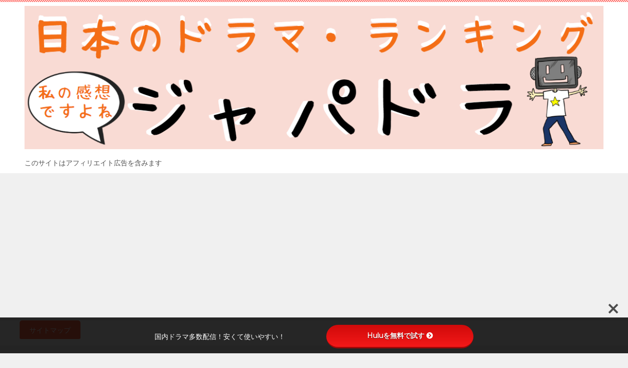

--- FILE ---
content_type: text/html; charset=UTF-8
request_url: https://japan.zspot.info/category/recomanded-drama/page/2/
body_size: 20634
content:
<!doctype html>
<html lang="ja" class="col2">
<head>
	<meta charset="UTF-8">
	<meta name="viewport" content="width=device-width, initial-scale=1">
	<link rel="profile" href="http://gmpg.org/xfn/11">

	<meta name="keywords" content="おすすめドラマ・ランキング" />
<title>「おすすめドラマ・ランキング」の記事一覧 ｜ ページ 2 ｜ ジャパドラ</title>
<style type="text/css">.color01{color: #e3504c;}.color02{color: #ff4e46;}.color03{color: #ffc9c7;}.color04{color: #fde7e7;}.color05{color: #ffeeee;}.color06{color: #ffe0de;}.color07{color: #dd3333;}q{background: #ffe0de;}table:not(.review-table) thead th{border-color: #ff4e46;background-color: #ff4e46;}a:hover,a:active,a:focus{color: #e3504c;}.keni-header_wrap{background-image: linear-gradient(-45deg,#fff 25%,#ff4e46 25%, #ff4e46 50%,#fff 50%, #fff 75%,#ff4e46 75%, #ff4e46);}.keni-header_cont .header-mail .btn_header{color: #e3504c;}.site-title > a span{color: #e3504c;}.keni-breadcrumb-list li a:hover,.keni-breadcrumb-list li a:active,.keni-breadcrumb-list li a:focus{color: #e3504c;}.keni-section h1:not(.title_no-style){background-image: linear-gradient(-45deg,#fff 25%,#ff4e46 25%, #ff4e46 50%,#fff 50%, #fff 75%,#ff4e46 75%, #ff4e46);}.archive_title{background-image: linear-gradient(-45deg,#fff 25%,#ff4e46 25%, #ff4e46 50%,#fff 50%, #fff 75%,#ff4e46 75%, #ff4e46);} h2:not(.title_no-style){background: #ff4e46;}.profile-box-title {background: #ff4e46;}.keni-related-title {background: #ff4e46;}.comments-area h2 {background: #ff4e46;}h3:not(.title_no-style){border-top-color: #ff4e46;border-bottom-color: #ff4e46;color: #e3504c;}h4:not(.title_no-style){border-bottom-color: #ff4e46;color: #e3504c;}h5:not(.title_no-style){color: #e3504c;}.keni-section h1 a:hover,.keni-section h1 a:active,.keni-section h1 a:focus,.keni-section h3 a:hover,.keni-section h3 a:active,.keni-section h3 a:focus,.keni-section h4 a:hover,.keni-section h4 a:active,.keni-section h4 a:focus,.keni-section h5 a:hover,.keni-section h5 a:active,.keni-section h5 a:focus,.keni-section h6 a:hover,.keni-section h6 a:active,.keni-section h6 a:focus{color: #e3504c;}.keni-section .sub-section_title {background: #dd3333;}.btn_style01{border-color: #e3504c;color: #e3504c;}.btn_style02{border-color: #e3504c;color: #e3504c;}.btn_style03{background: #ff4e46;}.entry-list .entry_title a:hover,.entry-list .entry_title a:active,.entry-list .entry_title a:focus{color: #e3504c;}.ently_read-more .btn{border-color: #e3504c;color: #e3504c;}.profile-box{background-color: #ffeeee;}.advance-billing-box_next-title{color: #ffc9c7;}.step-chart li:nth-child(2){background-color: #fde7e7;}.step-chart_style01 li:nth-child(2)::after,.step-chart_style02 li:nth-child(2)::after{border-top-color: #fde7e7;}.step-chart li:nth-child(3){background-color: #ffc9c7;}.step-chart_style01 li:nth-child(3)::after,.step-chart_style02 li:nth-child(3)::after{border-top-color: #ffc9c7;}.step-chart li:nth-child(4){background-color: #ff4e46;}.step-chart_style01 li:nth-child(4)::after,.step-chart_style02 li:nth-child(4)::after{border-top-color: #ff4e46;}.toc-area_inner .toc-area_list > li::before{background: #ff4e46;}.toc_title{color: #e3504c;}.list_style02 li::before{background: #ff4e46;}.dl_style02 dt{background: #ff4e46;}.dl_style02 dd{background: #fde7e7;}.accordion-list dt{background: #ff4e46;}.ranking-list .review_desc_title{color: #e3504c;}.review_desc{background-color: #ffeeee;}.item-box .item-box_title{color: #e3504c;}.item-box02{background-image: linear-gradient(-45deg,#fff 25%,#ff4e46 25%, #ff4e46 50%,#fff 50%, #fff 75%,#ff4e46 75%, #ff4e46);}.item-box02 .item-box_inner{background-color: #ffeeee;}.item-box02 .item-box_title{background-color: #ff4e46;}.item-box03 .item-box_title{background-color: #ff4e46;}.box_style01{background-image: linear-gradient(-45deg,#fff 25%,#ff4e46 25%, #ff4e46 50%,#fff 50%, #fff 75%,#ff4e46 75%, #ff4e46);}.box_style01 .box_inner{background-color: #ffeeee;}.box_style03{background: #ffeeee;}.box_style06{background-color: #ffeeee;}.cast-box{background-image: linear-gradient(-45deg,#fff 25%,#ff4e46 25%, #ff4e46 50%,#fff 50%, #fff 75%,#ff4e46 75%, #ff4e46);}.cast-box .cast_name,.cast-box_sub .cast_name{color: #e3504c;}.widget .cast-box_sub .cast-box_sub_title{background-image: linear-gradient(-45deg,#ff4e46 25%, #ff4e46 50%,#fff 50%, #fff 75%,#ff4e46 75%, #ff4e46);}.voice_styl02{background-color: #ffeeee;}.voice_styl03{background-image: linear-gradient(-45deg,#fff 25%,#ffeeee 25%, #ffeeee 50%,#fff 50%, #fff 75%,#ffeeee 75%, #ffeeee);}.voice-box .voice_title{color: #e3504c;}.chat_style02 .bubble{background-color: #ff4e46;}.chat_style02 .bubble .bubble_in{border-color: #ff4e46;}.related-entry-list .related-entry_title a:hover,.related-entry-list .related-entry_title a:active,.related-entry-list .related-entry_title a:focus{color: #e3504c;}.interval01 span{background-color: #ff4e46;}.interval02 span{background-color: #ff4e46;}.page-nav .current,.page-nav li a:hover,.page-nav li a:active,.page-nav li a:focus{background: #ff4e46;}.page-nav-bf .page-nav_next:hover,.page-nav-bf .page-nav_next:active,.page-nav-bf .page-nav_next:focus,.page-nav-bf .page-nav_prev:hover,.page-nav-bf .page-nav_prev:active,.page-nav-bf .page-nav_prev:focus{color: #e3504c;}.nav-links .nav-next a:hover, .nav-links .nav-next a:active, .nav-links .nav-next a:focus, .nav-links .nav-previous a:hover, .nav-links .nav-previous a:active, .nav-links .nav-previous a:focus {color: #e3504c; text-decoration: 'underline'; }.commentary-box .commentary-box_title{color: #ff4e46;}.calendar tfoot td a:hover,.calendar tfoot td a:active,.calendar tfoot td a:focus{color: #e3504c;}.form-mailmaga .form-mailmaga_title{color: #ff4e46;}.form-login .form-login_title{color: #ff4e46;}.form-login-item .form-login_title{color: #ff4e46;}.contact-box{background-image: linear-gradient(-45deg,#fff 25%, #ff4e46 25%, #ff4e46 50%,#fff 50%, #fff 75%,#ff4e46 75%, #ff4e46);}.contact-box_inner{background-color: #ffeeee;}.contact-box .contact-box-title{background-color: #ff4e46;}.contact-box_tel{color: #e3504c;}.widget_recent_entries .keni-section ul li a:hover,.widget_recent_entries .keni-section ul li a:active,.widget_recent_entries .keni-section ul li a:focus,.widget_archive .keni-section > ul li a:hover,.widget_archive .keni-section > ul li a:active,.widget_archive .keni-section > ul li a:focus,.widget_categories .keni-section > ul li a:hover,.widget_categories .keni-section > ul li a:active,.widget_categories .keni-section > ul li a:focus{color: #e3504c;}.tagcloud a::before{color: #e3504c;}.widget_recent_entries_img .list_widget_recent_entries_img .widget_recent_entries_img_entry_title a:hover,.widget_recent_entries_img .list_widget_recent_entries_img .widget_recent_entries_img_entry_title a:active,.widget_recent_entries_img .list_widget_recent_entries_img .widget_recent_entries_img_entry_title a:focus{color: #e3504c;}.keni-link-card_title a:hover,.keni-link-card_title a:active,.keni-link-card_title a:focus{color: #e3504c;}@media (min-width : 768px){.keni-gnav_inner li a:hover,.keni-gnav_inner li a:active,.keni-gnav_inner li a:focus{border-bottom-color: #ff4e46;}.step-chart_style02 li:nth-child(2)::after{border-left-color: #fde7e7;}.step-chart_style02 li:nth-child(3)::after{border-left-color: #ffc9c7;}.step-chart_style02 li:nth-child(4)::after{border-left-color: #ff4e46;}.col1 .contact-box_tel{color: #e3504c;}.step-chart_style02 li:nth-child(1)::after,.step-chart_style02 li:nth-child(2)::after,.step-chart_style02 li:nth-child(3)::after,.step-chart_style02 li:nth-child(4)::after{border-top-color: transparent;}}@media (min-width : 920px){.contact-box_tel{color: #e3504c;}}</style><meta name='robots' content='max-image-preview:large' />
    <script>
        var ajaxurl = 'https://japan.zspot.info/wp-admin/admin-ajax.php';
        var sns_cnt = true;
                var toc_title = 'パパっと見るための目次';
                var cut_h = 4;
                var toc_close_flg = 1;
            </script>
	<link rel='dns-prefetch' href='//webfonts.xserver.jp' />
<link rel='dns-prefetch' href='//use.fontawesome.com' />
<link rel='dns-prefetch' href='//fonts.googleapis.com' />
<link rel="alternate" type="application/rss+xml" title="ジャパドラ &raquo; フィード" href="https://japan.zspot.info/feed/" />
<link rel="alternate" type="application/rss+xml" title="ジャパドラ &raquo; コメントフィード" href="https://japan.zspot.info/comments/feed/" />
<link rel="alternate" type="application/rss+xml" title="ジャパドラ &raquo; おすすめドラマ・ランキング カテゴリーのフィード" href="https://japan.zspot.info/category/recomanded-drama/feed/" />
<style id='wp-img-auto-sizes-contain-inline-css' type='text/css'>
img:is([sizes=auto i],[sizes^="auto," i]){contain-intrinsic-size:3000px 1500px}
/*# sourceURL=wp-img-auto-sizes-contain-inline-css */
</style>
<link rel='stylesheet' id='usrStyle-css' href='https://japan.zspot.info/wp-content/plugins/universal-star-rating/css/style.css?ver=6.9' type='text/css' media='all' />
<style id='wp-emoji-styles-inline-css' type='text/css'>

	img.wp-smiley, img.emoji {
		display: inline !important;
		border: none !important;
		box-shadow: none !important;
		height: 1em !important;
		width: 1em !important;
		margin: 0 0.07em !important;
		vertical-align: -0.1em !important;
		background: none !important;
		padding: 0 !important;
	}
/*# sourceURL=wp-emoji-styles-inline-css */
</style>
<style id='classic-theme-styles-inline-css' type='text/css'>
/*! This file is auto-generated */
.wp-block-button__link{color:#fff;background-color:#32373c;border-radius:9999px;box-shadow:none;text-decoration:none;padding:calc(.667em + 2px) calc(1.333em + 2px);font-size:1.125em}.wp-block-file__button{background:#32373c;color:#fff;text-decoration:none}
/*# sourceURL=/wp-includes/css/classic-themes.min.css */
</style>
<link rel='stylesheet' id='bfb_fontawesome_stylesheet-css' href='https://use.fontawesome.com/releases/v5.12.1/css/all.css?ver=6.9' type='text/css' media='all' />
<link rel='stylesheet' id='bfb_font_Montserrat-css' href='https://fonts.googleapis.com/css?family=Montserrat&#038;display=swap&#038;ver=6.9' type='text/css' media='all' />
<link rel='stylesheet' id='contact-form-7-css' href='https://japan.zspot.info/wp-content/plugins/contact-form-7/includes/css/styles.css?ver=5.7.6' type='text/css' media='all' />
<link rel='stylesheet' id='keni_character_css-css' href='https://japan.zspot.info/wp-content/plugins/keni-character-plugin/css/keni_character.css?ver=6.9' type='text/css' media='all' />
<link rel='stylesheet' id='keni-style-css' href='https://japan.zspot.info/wp-content/themes/keni8-child/style.css?ver=6.9' type='text/css' media='all' />
<link rel='stylesheet' id='keni_base-css' href='https://japan.zspot.info/wp-content/themes/keni80_wp_standard_all_202004031158/base.css?ver=6.9' type='text/css' media='all' />
<link rel='stylesheet' id='keni-advanced-css' href='https://japan.zspot.info/wp-content/themes/keni80_wp_standard_all_202004031158/advanced.css?ver=6.9' type='text/css' media='all' />
<link rel='stylesheet' id='my-keni_base-css' href='https://japan.zspot.info/wp-content/themes/keni8-child/base.css?ver=6.9' type='text/css' media='all' />
<link rel='stylesheet' id='my-keni-advanced-css' href='https://japan.zspot.info/wp-content/themes/keni8-child/advanced.css?ver=6.9' type='text/css' media='all' />
<link rel="canonical" href="https://japan.zspot.info/category/recomanded-drama/page/2/" />
<link rel="https://api.w.org/" href="https://japan.zspot.info/wp-json/" /><link rel="alternate" title="JSON" type="application/json" href="https://japan.zspot.info/wp-json/wp/v2/categories/140" /><link rel="EditURI" type="application/rsd+xml" title="RSD" href="https://japan.zspot.info/xmlrpc.php?rsd" />
<meta name="description" content="ジャパドラの「おすすめドラマ・ランキング」の記事一覧です（2 / 3ページ）。このサイトはアフィリエイト広告を含みます">
        <!--OGP-->
		<meta property="og:type" content="article" />
<meta property="og:url" content="https://japan.zspot.info/category/recomanded-drama/page/2/" />
        <meta property="og:title" content="「おすすめドラマ・ランキング」の記事一覧"/>
        <meta property="og:description" content="ジャパドラの「おすすめドラマ・ランキング」の記事一覧です（2 / 3ページ）。このサイトはアフィリエイト広告を含みます">
        <meta property="og:site_name" content="ジャパドラ">
        <meta property="og:image" content="">
		        <meta property="og:locale" content="ja_JP">
		        <!--OGP-->
		<noscript><style>.lazyload[data-src]{display:none !important;}</style></noscript><style>.lazyload{background-image:none !important;}.lazyload:before{background-image:none !important;}</style><link rel="prev" href="https://japan.zspot.info/category/recomanded-drama/" />
<link rel="next" href="https://japan.zspot.info/category/recomanded-drama/page/3/" />
<link rel="icon" href="https://japan.zspot.info/wp-content/uploads/2021/04/C1F3E185-A917-4F51-98CF-D1D2BE8156AE-150x150.png" sizes="32x32" />
<link rel="icon" href="https://japan.zspot.info/wp-content/uploads/2021/04/C1F3E185-A917-4F51-98CF-D1D2BE8156AE-300x300.png" sizes="192x192" />
<link rel="apple-touch-icon" href="https://japan.zspot.info/wp-content/uploads/2021/04/C1F3E185-A917-4F51-98CF-D1D2BE8156AE-300x300.png" />
<meta name="msapplication-TileImage" content="https://japan.zspot.info/wp-content/uploads/2021/04/C1F3E185-A917-4F51-98CF-D1D2BE8156AE-300x300.png" />
<meta name="google-site-verification" content="x7pGsaPohLeldfzbQsHh1cOXn4UwBXeyGjj3-jPuGBY" />

<script async src="https://pagead2.googlesyndication.com/pagead/js/adsbygoogle.js?client=ca-pub-9563258963721992"
     crossorigin="anonymous"></script>		<style type="text/css" id="wp-custom-css">
			.box_style_title {
    font-size: 16pt;
}


.keni-header .site-title,
.keni-header .keni-header_cont {
  float:none;
  width:100%;
  max-width:100%;
}

.keni-header .keni-header_cont {
  display:flex;
}

.keni-header .keni-header_cont a {
  margin-right:8px;
}

.keni-header .keni-header_cont a:last-child {
  margin-right:0;
}

@media (max-width: 150px) {
.keni-header .keni-header_cont {
  flex-wrap:wrap;
}
}


/* ************************************* */
/* カエレバ、ヨメレバ、トマレバ */
/* ************************************* */
/* 基本style */
.kaerebalink-box,
.booklink-box,
.tomarebalink-box{
border: 3px double #ccc;
padding: 3%;
margin: 1em 0 2.5em;
overflow: hidden;
font-size: small;
}
.kaerebalink-box a,
.booklink-box a,
.tomarebalink-box a{
text-decoration: none;
color: initial;
}
.kaerebalink-box a[target="_blank"]::after,
.booklink-box a[target="_blank"]::after,
.tomarebalink-box a[target="_blank"]::after{
content: none;
}
.kaerebalink-image,
.booklink-image,
.tomarebalink-image{
max-width: 150px;
text-align: center;
margin: 10px auto!important;
float: none!important;
}
.kaerebalink-name,
.booklink-name,
.tomarebalink-name{
font-weight: bold;
font-size: 120%;
line-height: 1.8!important;
margin-bottom: 10px!important;
}
.kaerebalink-name p:empty,
.booklink-name p:empty,
.tomarebalink-name p:empty{
display: none;
}
.kaerebalink-powered-date,
.booklink-powered-date,
.tomarebalink-powered-date,
.kaerebalink-detail,
.booklink-detail,
.tomarebalink-address{
font-size: 10px!important;
font-weight: normal;
}
.kaerebalink-link1,
.booklink-link2,
.tomarebalink-link1{
overflow: hidden;
}
.kaerebalink-link1 div,
.booklink-link2 div,
.tomarebalink-link1 div{
background-image: none!important;
margin: 0!important;
padding: 3px!important;
display: inline-block!important;
width: 48.5%;
}
.kaerebalink-link1 div a,
.booklink-link2 div a,
.tomarebalink-link1 div a{
border-width: 2px;
border-style: solid;
font-size: 90%;
font-weight: bold;
border-radius: 5px;
padding: 0.7em 0.3em;
width: 100%;
text-align: center;
display: block;
box-shadow: 1px 1px 2px rgba(0, 0, 0, 0.1);
}
.kaerebalink-link1 div a:hover,
.booklink-link2 div a:hover,
.tomarebalink-link1 div a:hover{
color: #fff;
box-shadow: 1px 4px 4px rgba(0, 0, 0, 0.15);
transform:translate(-1px, -2px);
}
.kaerebalink-link1 div a:active,
.booklink-link2 div a:active,
.tomarebalink-link1 div a:active{
transform:translate(0, 1px);
}
.kaerebalink-link1 div img,
.booklink-link2 div img,
.tomarebalink-link1 div img{
display: none;
}

/* 画面幅768px以上の場合のstyle */
@media only screen and (min-width: 768px) {
.kaerebalink-image,
.booklink-image,
.tomarebalink-image{
float: left!important;
margin: 0 1.5em 0.5em 0!important;
}
.kaerebalink-link1 div,
.booklink-link2 div,
.tomarebalink-link1 div{
width: 11em;
}
}


/* ▼ボタンカラーここから▼ */
.shoplinkamazon a{
color: #e89713;
}
.shoplinkrakuten a{
color: #d91414;
}
.shoplinkyahoo a{
color: #691ed5;
}
.shoplinkjalan a{
color: #ed5016;
}
.shoplinkjtb a{
color: #e10b0b;
}
.shoplinkknt a{
color: #0f75c2;
}
.shoplinkikyu a{
color: #18b412;
}
.shoplinkrurubu a{
color: #0f32a3;
}
.shoplinkamazon a:hover{
background-color: #e89713;
border-color: #e89713;
}
.shoplinkrakuten a:hover{
background-color: #d91414;
border-color: #d91414;
}
.shoplinkyahoo a:hover{
background-color: #691ed5;
border-color: #691ed5;
}
.shoplinkjalan a:hover{
background-color: #ed5016;
border-color: #ed5016;
}
.shoplinkjtb a:hover{
background-color: #e10b0b;
border-color: #e10b0b;
}
.shoplinkknt a:hover{
background-color: #0f75c2;
border-color: #0f75c2;
}
.shoplinkikyu a:hover{
background-color: #18b412;
border-color: #18b412;
}
.shoplinkrurubu a:hover{
background-color: #0f32a3;
border-color: #0f32a3;
}
/* ▲ボタンカラーここまで▲ */


------------------------------------------------------------
.keni-header .site-title,
.keni-header .keni-header_cont {
  float:none;
  width:100%;
  max-width:100%;
}

.keni-header .keni-header_cont {
  display:flex;
}

.keni-header .keni-header_cont a {
  margin-right:10px;
}

.keni-header .keni-header_cont a:last-child {
  margin-right:0;
}

@media (max-width: 768px) {
.keni-header .keni-header_cont {
  flex-wrap:wrap;
}
}
------------------------------------------------------------


-----------------------------------------------------------

.bubble_wrap .bubble {
    border-width: 2px!important;
}
.chat_l .bubble .bubble_in::before {
    border-width: 6px 9px;
    margin-top: -6px;
}
.chat_l .bubble .bubble_in::after {
    border-width: 4px 6px;
}
.chat_r .bubble .bubble_in::before {
    border-width: 6px 9px;
    margin-top: -6px;
}
.chat_r .bubble .bubble_in::after {
    border-width: 4px 6px;
}

-----------------------------------------------------------

/*----------------------------------------------*/
.chat_l,
.chat_r{
  margin: 0 0 1em;
}

.toc-area {
    margin: 20px auto;
}
/*----------------------------------------------*/

/* ------------------------------------------------- */

@media only screen and (min-width : 736px){
.keni-gnav_inner li a {
    background: #ff6347;
    color: #fff;
    border-radius: 5px;
    margin: 0 10px 10px 0;
}
}

/* ------------------------------------------------- */		</style>
		<style id='global-styles-inline-css' type='text/css'>
:root{--wp--preset--aspect-ratio--square: 1;--wp--preset--aspect-ratio--4-3: 4/3;--wp--preset--aspect-ratio--3-4: 3/4;--wp--preset--aspect-ratio--3-2: 3/2;--wp--preset--aspect-ratio--2-3: 2/3;--wp--preset--aspect-ratio--16-9: 16/9;--wp--preset--aspect-ratio--9-16: 9/16;--wp--preset--color--black: #000000;--wp--preset--color--cyan-bluish-gray: #abb8c3;--wp--preset--color--white: #ffffff;--wp--preset--color--pale-pink: #f78da7;--wp--preset--color--vivid-red: #cf2e2e;--wp--preset--color--luminous-vivid-orange: #ff6900;--wp--preset--color--luminous-vivid-amber: #fcb900;--wp--preset--color--light-green-cyan: #7bdcb5;--wp--preset--color--vivid-green-cyan: #00d084;--wp--preset--color--pale-cyan-blue: #8ed1fc;--wp--preset--color--vivid-cyan-blue: #0693e3;--wp--preset--color--vivid-purple: #9b51e0;--wp--preset--gradient--vivid-cyan-blue-to-vivid-purple: linear-gradient(135deg,rgb(6,147,227) 0%,rgb(155,81,224) 100%);--wp--preset--gradient--light-green-cyan-to-vivid-green-cyan: linear-gradient(135deg,rgb(122,220,180) 0%,rgb(0,208,130) 100%);--wp--preset--gradient--luminous-vivid-amber-to-luminous-vivid-orange: linear-gradient(135deg,rgb(252,185,0) 0%,rgb(255,105,0) 100%);--wp--preset--gradient--luminous-vivid-orange-to-vivid-red: linear-gradient(135deg,rgb(255,105,0) 0%,rgb(207,46,46) 100%);--wp--preset--gradient--very-light-gray-to-cyan-bluish-gray: linear-gradient(135deg,rgb(238,238,238) 0%,rgb(169,184,195) 100%);--wp--preset--gradient--cool-to-warm-spectrum: linear-gradient(135deg,rgb(74,234,220) 0%,rgb(151,120,209) 20%,rgb(207,42,186) 40%,rgb(238,44,130) 60%,rgb(251,105,98) 80%,rgb(254,248,76) 100%);--wp--preset--gradient--blush-light-purple: linear-gradient(135deg,rgb(255,206,236) 0%,rgb(152,150,240) 100%);--wp--preset--gradient--blush-bordeaux: linear-gradient(135deg,rgb(254,205,165) 0%,rgb(254,45,45) 50%,rgb(107,0,62) 100%);--wp--preset--gradient--luminous-dusk: linear-gradient(135deg,rgb(255,203,112) 0%,rgb(199,81,192) 50%,rgb(65,88,208) 100%);--wp--preset--gradient--pale-ocean: linear-gradient(135deg,rgb(255,245,203) 0%,rgb(182,227,212) 50%,rgb(51,167,181) 100%);--wp--preset--gradient--electric-grass: linear-gradient(135deg,rgb(202,248,128) 0%,rgb(113,206,126) 100%);--wp--preset--gradient--midnight: linear-gradient(135deg,rgb(2,3,129) 0%,rgb(40,116,252) 100%);--wp--preset--font-size--small: 13px;--wp--preset--font-size--medium: 20px;--wp--preset--font-size--large: 36px;--wp--preset--font-size--x-large: 42px;--wp--preset--spacing--20: 0.44rem;--wp--preset--spacing--30: 0.67rem;--wp--preset--spacing--40: 1rem;--wp--preset--spacing--50: 1.5rem;--wp--preset--spacing--60: 2.25rem;--wp--preset--spacing--70: 3.38rem;--wp--preset--spacing--80: 5.06rem;--wp--preset--shadow--natural: 6px 6px 9px rgba(0, 0, 0, 0.2);--wp--preset--shadow--deep: 12px 12px 50px rgba(0, 0, 0, 0.4);--wp--preset--shadow--sharp: 6px 6px 0px rgba(0, 0, 0, 0.2);--wp--preset--shadow--outlined: 6px 6px 0px -3px rgb(255, 255, 255), 6px 6px rgb(0, 0, 0);--wp--preset--shadow--crisp: 6px 6px 0px rgb(0, 0, 0);}:where(.is-layout-flex){gap: 0.5em;}:where(.is-layout-grid){gap: 0.5em;}body .is-layout-flex{display: flex;}.is-layout-flex{flex-wrap: wrap;align-items: center;}.is-layout-flex > :is(*, div){margin: 0;}body .is-layout-grid{display: grid;}.is-layout-grid > :is(*, div){margin: 0;}:where(.wp-block-columns.is-layout-flex){gap: 2em;}:where(.wp-block-columns.is-layout-grid){gap: 2em;}:where(.wp-block-post-template.is-layout-flex){gap: 1.25em;}:where(.wp-block-post-template.is-layout-grid){gap: 1.25em;}.has-black-color{color: var(--wp--preset--color--black) !important;}.has-cyan-bluish-gray-color{color: var(--wp--preset--color--cyan-bluish-gray) !important;}.has-white-color{color: var(--wp--preset--color--white) !important;}.has-pale-pink-color{color: var(--wp--preset--color--pale-pink) !important;}.has-vivid-red-color{color: var(--wp--preset--color--vivid-red) !important;}.has-luminous-vivid-orange-color{color: var(--wp--preset--color--luminous-vivid-orange) !important;}.has-luminous-vivid-amber-color{color: var(--wp--preset--color--luminous-vivid-amber) !important;}.has-light-green-cyan-color{color: var(--wp--preset--color--light-green-cyan) !important;}.has-vivid-green-cyan-color{color: var(--wp--preset--color--vivid-green-cyan) !important;}.has-pale-cyan-blue-color{color: var(--wp--preset--color--pale-cyan-blue) !important;}.has-vivid-cyan-blue-color{color: var(--wp--preset--color--vivid-cyan-blue) !important;}.has-vivid-purple-color{color: var(--wp--preset--color--vivid-purple) !important;}.has-black-background-color{background-color: var(--wp--preset--color--black) !important;}.has-cyan-bluish-gray-background-color{background-color: var(--wp--preset--color--cyan-bluish-gray) !important;}.has-white-background-color{background-color: var(--wp--preset--color--white) !important;}.has-pale-pink-background-color{background-color: var(--wp--preset--color--pale-pink) !important;}.has-vivid-red-background-color{background-color: var(--wp--preset--color--vivid-red) !important;}.has-luminous-vivid-orange-background-color{background-color: var(--wp--preset--color--luminous-vivid-orange) !important;}.has-luminous-vivid-amber-background-color{background-color: var(--wp--preset--color--luminous-vivid-amber) !important;}.has-light-green-cyan-background-color{background-color: var(--wp--preset--color--light-green-cyan) !important;}.has-vivid-green-cyan-background-color{background-color: var(--wp--preset--color--vivid-green-cyan) !important;}.has-pale-cyan-blue-background-color{background-color: var(--wp--preset--color--pale-cyan-blue) !important;}.has-vivid-cyan-blue-background-color{background-color: var(--wp--preset--color--vivid-cyan-blue) !important;}.has-vivid-purple-background-color{background-color: var(--wp--preset--color--vivid-purple) !important;}.has-black-border-color{border-color: var(--wp--preset--color--black) !important;}.has-cyan-bluish-gray-border-color{border-color: var(--wp--preset--color--cyan-bluish-gray) !important;}.has-white-border-color{border-color: var(--wp--preset--color--white) !important;}.has-pale-pink-border-color{border-color: var(--wp--preset--color--pale-pink) !important;}.has-vivid-red-border-color{border-color: var(--wp--preset--color--vivid-red) !important;}.has-luminous-vivid-orange-border-color{border-color: var(--wp--preset--color--luminous-vivid-orange) !important;}.has-luminous-vivid-amber-border-color{border-color: var(--wp--preset--color--luminous-vivid-amber) !important;}.has-light-green-cyan-border-color{border-color: var(--wp--preset--color--light-green-cyan) !important;}.has-vivid-green-cyan-border-color{border-color: var(--wp--preset--color--vivid-green-cyan) !important;}.has-pale-cyan-blue-border-color{border-color: var(--wp--preset--color--pale-cyan-blue) !important;}.has-vivid-cyan-blue-border-color{border-color: var(--wp--preset--color--vivid-cyan-blue) !important;}.has-vivid-purple-border-color{border-color: var(--wp--preset--color--vivid-purple) !important;}.has-vivid-cyan-blue-to-vivid-purple-gradient-background{background: var(--wp--preset--gradient--vivid-cyan-blue-to-vivid-purple) !important;}.has-light-green-cyan-to-vivid-green-cyan-gradient-background{background: var(--wp--preset--gradient--light-green-cyan-to-vivid-green-cyan) !important;}.has-luminous-vivid-amber-to-luminous-vivid-orange-gradient-background{background: var(--wp--preset--gradient--luminous-vivid-amber-to-luminous-vivid-orange) !important;}.has-luminous-vivid-orange-to-vivid-red-gradient-background{background: var(--wp--preset--gradient--luminous-vivid-orange-to-vivid-red) !important;}.has-very-light-gray-to-cyan-bluish-gray-gradient-background{background: var(--wp--preset--gradient--very-light-gray-to-cyan-bluish-gray) !important;}.has-cool-to-warm-spectrum-gradient-background{background: var(--wp--preset--gradient--cool-to-warm-spectrum) !important;}.has-blush-light-purple-gradient-background{background: var(--wp--preset--gradient--blush-light-purple) !important;}.has-blush-bordeaux-gradient-background{background: var(--wp--preset--gradient--blush-bordeaux) !important;}.has-luminous-dusk-gradient-background{background: var(--wp--preset--gradient--luminous-dusk) !important;}.has-pale-ocean-gradient-background{background: var(--wp--preset--gradient--pale-ocean) !important;}.has-electric-grass-gradient-background{background: var(--wp--preset--gradient--electric-grass) !important;}.has-midnight-gradient-background{background: var(--wp--preset--gradient--midnight) !important;}.has-small-font-size{font-size: var(--wp--preset--font-size--small) !important;}.has-medium-font-size{font-size: var(--wp--preset--font-size--medium) !important;}.has-large-font-size{font-size: var(--wp--preset--font-size--large) !important;}.has-x-large-font-size{font-size: var(--wp--preset--font-size--x-large) !important;}
/*# sourceURL=global-styles-inline-css */
</style>
</head>

<body class="archive paged category category-recomanded-drama category-140 wp-custom-logo paged-2 category-paged-2 wp-theme-keni80_wp_standard_all_202004031158 wp-child-theme-keni8-child"><!--ページの属性-->

<div id="top" class="keni-container">

<!--▼▼ ヘッダー ▼▼-->
<div class="keni-header_wrap">
	<div class="keni-header_outer">
		
		<header class="keni-header keni-header_col1">
			<div class="keni-header_inner">

							<p class="site-title"><a href="https://japan.zspot.info/" rel="home"><img src="[data-uri]" alt="ジャパドラ" data-src="https://japan.zspot.info/wp-content/uploads/2023/02/cropped-ba423db5c70378c92866e40e54c59761.png" decoding="async" class="lazyload"><noscript><img src="https://japan.zspot.info/wp-content/uploads/2023/02/cropped-ba423db5c70378c92866e40e54c59761.png" alt="ジャパドラ" data-eio="l"></noscript></a></p>
			
			<div class="keni-header_cont">
			<p class="site-description">このサイトはアフィリエイト広告を含みます</p>			</div>

			</div><!--keni-header_inner-->
		</header><!--keni-header-->	</div><!--keni-header_outer-->
</div><!--keni-header_wrap-->
<!--▲▲ ヘッダー ▲▲-->

<div id="click-space"></div>

<!--▼▼ グローバルナビ ▼▼-->
<div class="keni-gnav_wrap">
	<div class="keni-gnav_outer">
		<nav class="keni-gnav">
			<div class="keni-gnav_inner">

				<ul id="menu" class="keni-gnav_cont">
				<li id="menu-item-20" class="menu-item menu-item-type-post_type menu-item-object-page menu-item-20"><a href="https://japan.zspot.info/sitemap/">サイトマップ</a></li>
				<li class="menu-search"><div class="search-box">
	<form role="search" method="get" id="keni_search" class="searchform" action="https://japan.zspot.info/">
		<input type="text" value="" name="s"><button class="btn-search"><img src="[data-uri]" width="18" height="18" alt="検索" data-src="https://japan.zspot.info/wp-content/themes/keni80_wp_standard_all_202004031158/images/icon/search_black.svg" decoding="async" class="lazyload"><noscript><img src="https://japan.zspot.info/wp-content/themes/keni80_wp_standard_all_202004031158/images/icon/search_black.svg" width="18" height="18" alt="検索" data-eio="l"></noscript></button>
	</form>
</div></li>
				</ul>
			</div>
			<div class="keni-gnav_btn_wrap">
				<div class="keni-gnav_btn"><span class="keni-gnav_btn_icon-open"></span></div>
			</div>
		</nav>
	</div>
</div>



<div class="keni-main_wrap">
	<div class="keni-main_outer">
		<!--▼▼ メインコンテンツ ▼▼-->
		<main id="main" class="keni-main">
			<div class="keni-main_inner">
				<div class="archive_title_wrap">
					<h1 class="archive_title">「おすすめドラマ・ランキング」の記事一覧</h1>				</div>

				<aside class="free-area free-area_before-title">
									</aside><!-- #secondary -->

																<aside class="sns-btn_wrap sns-btn_wrap_s">
                            <div class="sns-btn_tw" data-url="https://japan.zspot.info/category/recomanded-drama/" data-title="%E3%80%8C%E3%81%8A%E3%81%99%E3%81%99%E3%82%81%E3%83%89%E3%83%A9%E3%83%9E%E3%83%BB%E3%83%A9%E3%83%B3%E3%82%AD%E3%83%B3%E3%82%B0%E3%80%8D%E3%81%AE%E8%A8%98%E4%BA%8B%E4%B8%80%E8%A6%A7"></div>
        <div class="sns-btn_fb" data-url="https://japan.zspot.info/category/recomanded-drama/" data-title="%E3%80%8C%E3%81%8A%E3%81%99%E3%81%99%E3%82%81%E3%83%89%E3%83%A9%E3%83%9E%E3%83%BB%E3%83%A9%E3%83%B3%E3%82%AD%E3%83%B3%E3%82%B0%E3%80%8D%E3%81%AE%E8%A8%98%E4%BA%8B%E4%B8%80%E8%A6%A7"></div>
        <div class="sns-btn_hatena" data-url="https://japan.zspot.info/category/recomanded-drama/" data-title="%E3%80%8C%E3%81%8A%E3%81%99%E3%81%99%E3%82%81%E3%83%89%E3%83%A9%E3%83%9E%E3%83%BB%E3%83%A9%E3%83%B3%E3%82%AD%E3%83%B3%E3%82%B0%E3%80%8D%E3%81%AE%E8%A8%98%E4%BA%8B%E4%B8%80%E8%A6%A7"></div>
						</aside>
				
										<div class="keni-section_wrap keni-section_wrap_style02"><div class="keni-section"><div class="entry-list entry-list_style02">
<article id="post-6475" class="post-6475 post type-post status-publish format-standard has-post-thumbnail category-recomanded-drama tag-8 tag-12 tag-19 tag-64 tag-65 entry-list_item">
	<div class="entry">
		<figure class="entry_thumb">
			<a href="https://japan.zspot.info/animal-drama-recommendation-ranking/">
								<img width="905" height="507" src="[data-uri]" class="attachment-post-thumbnail size-post-thumbnail wp-post-image lazyload" alt="動物　ドラマ" loading="lazy" decoding="async"   data-src="https://japan.zspot.info/wp-content/uploads/2019/02/3c12f8bb78eb219eb907a5ab8bd356b0.jpg" data-srcset="https://japan.zspot.info/wp-content/uploads/2019/02/3c12f8bb78eb219eb907a5ab8bd356b0.jpg 905w, https://japan.zspot.info/wp-content/uploads/2019/02/3c12f8bb78eb219eb907a5ab8bd356b0-300x168.jpg 300w, https://japan.zspot.info/wp-content/uploads/2019/02/3c12f8bb78eb219eb907a5ab8bd356b0-768x430.jpg 768w" data-sizes="auto" /><noscript><img width="905" height="507" src="https://japan.zspot.info/wp-content/uploads/2019/02/3c12f8bb78eb219eb907a5ab8bd356b0.jpg" class="attachment-post-thumbnail size-post-thumbnail wp-post-image" alt="動物　ドラマ" loading="lazy" decoding="async" srcset="https://japan.zspot.info/wp-content/uploads/2019/02/3c12f8bb78eb219eb907a5ab8bd356b0.jpg 905w, https://japan.zspot.info/wp-content/uploads/2019/02/3c12f8bb78eb219eb907a5ab8bd356b0-300x168.jpg 300w, https://japan.zspot.info/wp-content/uploads/2019/02/3c12f8bb78eb219eb907a5ab8bd356b0-768x430.jpg 768w" sizes="auto, (max-width: 905px) 100vw, 905px" data-eio="l" /></noscript>								</a>
		</figure>
		<div class="entry_inner">
			<h2 class="entry_title"><a href="https://japan.zspot.info/animal-drama-recommendation-ranking/">【動物ドラマ】おすすめランキング8選！小栗旬、相葉雅紀の名作は？</a></h2>
			<div class="entry_status">
		<ul class="entry_date">
		<li class="entry_date_item">更新日：<time itemprop="dateModified" datetime="2024-02-20T14:31:10+09:00" content="2024-02-20T14:31:10+09:00">2024年2月20日</time></li>		<li class="entry_date_item">公開日：<time itemprop="datePublished" datetime="2019-02-07T20:55:30+09:00" content="2019-02-07T20:55:30+09:00">2019年2月7日</time></li>	</ul>
		<ul class="entry_category">
		<li class="entry_category_item recomanded-drama"><a href="https://japan.zspot.info/category/recomanded-drama/">おすすめドラマ・ランキング</a></li>	</ul>
</div>
			<div class="entry_description">
			猫や犬を飼ってる割合は、3世帯に1世帯と言われています。 いまや私たちの生活に、ペットとのコミュニケーションは欠かせないものですよね。 そんなペット好きな方におすすめな、動物が登場する感動ドラマをランキングでお伝えいたし [&hellip;]			</div>
			<div class="ently_read-more">
				<a href="https://japan.zspot.info/animal-drama-recommendation-ranking/" class="btn dir-arw_r"><span class="icon_arrow_s_right"></span>続きを読む</a>
			</div>
		</div>
				<aside class="sns-btn_wrap">
	        <div class="sns-btn_tw" data-url="https://japan.zspot.info/animal-drama-recommendation-ranking/" data-title="%E3%80%8C%E3%81%8A%E3%81%99%E3%81%99%E3%82%81%E3%83%89%E3%83%A9%E3%83%9E%E3%83%BB%E3%83%A9%E3%83%B3%E3%82%AD%E3%83%B3%E3%82%B0%E3%80%8D%E3%81%AE%E8%A8%98%E4%BA%8B%E4%B8%80%E8%A6%A7+%EF%BD%9C+%E3%83%9A%E3%83%BC%E3%82%B8+2+%EF%BD%9C+%E3%82%B8%E3%83%A3%E3%83%91%E3%83%89%E3%83%A9"></div>
        <div class="sns-btn_fb" data-url="https://japan.zspot.info/animal-drama-recommendation-ranking/" data-title="%E3%80%8C%E3%81%8A%E3%81%99%E3%81%99%E3%82%81%E3%83%89%E3%83%A9%E3%83%9E%E3%83%BB%E3%83%A9%E3%83%B3%E3%82%AD%E3%83%B3%E3%82%B0%E3%80%8D%E3%81%AE%E8%A8%98%E4%BA%8B%E4%B8%80%E8%A6%A7+%EF%BD%9C+%E3%83%9A%E3%83%BC%E3%82%B8+2+%EF%BD%9C+%E3%82%B8%E3%83%A3%E3%83%91%E3%83%89%E3%83%A9"></div>
        <div class="sns-btn_hatena" data-url="https://japan.zspot.info/animal-drama-recommendation-ranking/" data-title="%E3%80%8C%E3%81%8A%E3%81%99%E3%81%99%E3%82%81%E3%83%89%E3%83%A9%E3%83%9E%E3%83%BB%E3%83%A9%E3%83%B3%E3%82%AD%E3%83%B3%E3%82%B0%E3%80%8D%E3%81%AE%E8%A8%98%E4%BA%8B%E4%B8%80%E8%A6%A7+%EF%BD%9C+%E3%83%9A%E3%83%BC%E3%82%B8+2+%EF%BD%9C+%E3%82%B8%E3%83%A3%E3%83%91%E3%83%89%E3%83%A9"></div>
		</aside>			</div>
</article>

<article id="post-7421" class="post-7421 post type-post status-publish format-standard has-post-thumbnail category-recomanded-drama tag-66 tag-12 tag-19 tag-67 tag-68 entry-list_item">
	<div class="entry">
		<figure class="entry_thumb">
			<a href="https://japan.zspot.info/action-drama-japan-version/">
								<img width="907" height="507" src="[data-uri]" class="attachment-post-thumbnail size-post-thumbnail wp-post-image lazyload" alt="アクション　ドラマ　日本" loading="lazy" decoding="async"   data-src="https://japan.zspot.info/wp-content/uploads/2019/02/b822eb8d9a4258548097017fb3bab01d.jpg" data-srcset="https://japan.zspot.info/wp-content/uploads/2019/02/b822eb8d9a4258548097017fb3bab01d.jpg 907w, https://japan.zspot.info/wp-content/uploads/2019/02/b822eb8d9a4258548097017fb3bab01d-300x168.jpg 300w, https://japan.zspot.info/wp-content/uploads/2019/02/b822eb8d9a4258548097017fb3bab01d-768x429.jpg 768w" data-sizes="auto" /><noscript><img width="907" height="507" src="https://japan.zspot.info/wp-content/uploads/2019/02/b822eb8d9a4258548097017fb3bab01d.jpg" class="attachment-post-thumbnail size-post-thumbnail wp-post-image" alt="アクション　ドラマ　日本" loading="lazy" decoding="async" srcset="https://japan.zspot.info/wp-content/uploads/2019/02/b822eb8d9a4258548097017fb3bab01d.jpg 907w, https://japan.zspot.info/wp-content/uploads/2019/02/b822eb8d9a4258548097017fb3bab01d-300x168.jpg 300w, https://japan.zspot.info/wp-content/uploads/2019/02/b822eb8d9a4258548097017fb3bab01d-768x429.jpg 768w" sizes="auto, (max-width: 907px) 100vw, 907px" data-eio="l" /></noscript>								</a>
		</figure>
		<div class="entry_inner">
			<h2 class="entry_title"><a href="https://japan.zspot.info/action-drama-japan-version/">アクション/ドラマ（日本版）ランキング11選【2024】小栗旬、清野菜々が暴れる！</a></h2>
			<div class="entry_status">
		<ul class="entry_date">
		<li class="entry_date_item">更新日：<time itemprop="dateModified" datetime="2024-02-17T21:51:52+09:00" content="2024-02-17T21:51:52+09:00">2024年2月17日</time></li>		<li class="entry_date_item">公開日：<time itemprop="datePublished" datetime="2019-02-06T15:32:46+09:00" content="2019-02-06T15:32:46+09:00">2019年2月6日</time></li>	</ul>
		<ul class="entry_category">
		<li class="entry_category_item recomanded-drama"><a href="https://japan.zspot.info/category/recomanded-drama/">おすすめドラマ・ランキング</a></li>	</ul>
</div>
			<div class="entry_description">
			見てて爽快なアクションドラマ、日本でももっと増えたらいいと思いませんか？ 最近の役者さんたちは、クオリティの高いアクションに対応できるように、日々鍛錬を積んでくれています。そのため、キングダムなど日本作品でも本格的なアク [&hellip;]			</div>
			<div class="ently_read-more">
				<a href="https://japan.zspot.info/action-drama-japan-version/" class="btn dir-arw_r"><span class="icon_arrow_s_right"></span>続きを読む</a>
			</div>
		</div>
				<aside class="sns-btn_wrap">
	        <div class="sns-btn_tw" data-url="https://japan.zspot.info/action-drama-japan-version/" data-title="%E3%80%8C%E3%81%8A%E3%81%99%E3%81%99%E3%82%81%E3%83%89%E3%83%A9%E3%83%9E%E3%83%BB%E3%83%A9%E3%83%B3%E3%82%AD%E3%83%B3%E3%82%B0%E3%80%8D%E3%81%AE%E8%A8%98%E4%BA%8B%E4%B8%80%E8%A6%A7+%EF%BD%9C+%E3%83%9A%E3%83%BC%E3%82%B8+2+%EF%BD%9C+%E3%82%B8%E3%83%A3%E3%83%91%E3%83%89%E3%83%A9"></div>
        <div class="sns-btn_fb" data-url="https://japan.zspot.info/action-drama-japan-version/" data-title="%E3%80%8C%E3%81%8A%E3%81%99%E3%81%99%E3%82%81%E3%83%89%E3%83%A9%E3%83%9E%E3%83%BB%E3%83%A9%E3%83%B3%E3%82%AD%E3%83%B3%E3%82%B0%E3%80%8D%E3%81%AE%E8%A8%98%E4%BA%8B%E4%B8%80%E8%A6%A7+%EF%BD%9C+%E3%83%9A%E3%83%BC%E3%82%B8+2+%EF%BD%9C+%E3%82%B8%E3%83%A3%E3%83%91%E3%83%89%E3%83%A9"></div>
        <div class="sns-btn_hatena" data-url="https://japan.zspot.info/action-drama-japan-version/" data-title="%E3%80%8C%E3%81%8A%E3%81%99%E3%81%99%E3%82%81%E3%83%89%E3%83%A9%E3%83%9E%E3%83%BB%E3%83%A9%E3%83%B3%E3%82%AD%E3%83%B3%E3%82%B0%E3%80%8D%E3%81%AE%E8%A8%98%E4%BA%8B%E4%B8%80%E8%A6%A7+%EF%BD%9C+%E3%83%9A%E3%83%BC%E3%82%B8+2+%EF%BD%9C+%E3%82%B8%E3%83%A3%E3%83%91%E3%83%89%E3%83%A9"></div>
		</aside>			</div>
</article>

<article id="post-9835" class="post-9835 post type-post status-publish format-standard has-post-thumbnail category-recomanded-drama tag-151 tag-3a tag-8 tag-19 tag-171 tag-172 entry-list_item">
	<div class="entry">
		<figure class="entry_thumb">
			<a href="https://japan.zspot.info/gakuen-drama-ranking/">
								<img width="867" height="486" src="[data-uri]" class="attachment-post-thumbnail size-post-thumbnail wp-post-image lazyload" alt="学園ドラマ　ランキング" loading="lazy" decoding="async"   data-src="https://japan.zspot.info/wp-content/uploads/2019/01/212f0aee7c24a6c12207e5bceaf28782.jpg" data-srcset="https://japan.zspot.info/wp-content/uploads/2019/01/212f0aee7c24a6c12207e5bceaf28782.jpg 867w, https://japan.zspot.info/wp-content/uploads/2019/01/212f0aee7c24a6c12207e5bceaf28782-300x168.jpg 300w, https://japan.zspot.info/wp-content/uploads/2019/01/212f0aee7c24a6c12207e5bceaf28782-768x431.jpg 768w" data-sizes="auto" /><noscript><img width="867" height="486" src="https://japan.zspot.info/wp-content/uploads/2019/01/212f0aee7c24a6c12207e5bceaf28782.jpg" class="attachment-post-thumbnail size-post-thumbnail wp-post-image" alt="学園ドラマ　ランキング" loading="lazy" decoding="async" srcset="https://japan.zspot.info/wp-content/uploads/2019/01/212f0aee7c24a6c12207e5bceaf28782.jpg 867w, https://japan.zspot.info/wp-content/uploads/2019/01/212f0aee7c24a6c12207e5bceaf28782-300x168.jpg 300w, https://japan.zspot.info/wp-content/uploads/2019/01/212f0aee7c24a6c12207e5bceaf28782-768x431.jpg 768w" sizes="auto, (max-width: 867px) 100vw, 867px" data-eio="l" /></noscript>								</a>
		</figure>
		<div class="entry_inner">
			<h2 class="entry_title"><a href="https://japan.zspot.info/gakuen-drama-ranking/">学園ドラマ（日本の）ランキング【2024】恋愛やヤンキー等おすすめ15選！</a></h2>
			<div class="entry_status">
		<ul class="entry_date">
		<li class="entry_date_item">更新日：<time itemprop="dateModified" datetime="2024-02-18T14:50:19+09:00" content="2024-02-18T14:50:19+09:00">2024年2月18日</time></li>		<li class="entry_date_item">公開日：<time itemprop="datePublished" datetime="2019-01-24T12:06:36+09:00" content="2019-01-24T12:06:36+09:00">2019年1月24日</time></li>	</ul>
		<ul class="entry_category">
		<li class="entry_category_item recomanded-drama"><a href="https://japan.zspot.info/category/recomanded-drama/">おすすめドラマ・ランキング</a></li>	</ul>
</div>
			<div class="entry_description">
			いくつになっても学生だった頃を、懐かしく思い出しちゃう学園ドラマが好きな方！ 制服を来て毎日年頃の子供たちが同じ場所に向かう…大人になってからの方がながーくなってしまった私からすると、甘酸っぱい青春真っ只中の学園ドラマを [&hellip;]			</div>
			<div class="ently_read-more">
				<a href="https://japan.zspot.info/gakuen-drama-ranking/" class="btn dir-arw_r"><span class="icon_arrow_s_right"></span>続きを読む</a>
			</div>
		</div>
				<aside class="sns-btn_wrap">
	        <div class="sns-btn_tw" data-url="https://japan.zspot.info/gakuen-drama-ranking/" data-title="%E3%80%8C%E3%81%8A%E3%81%99%E3%81%99%E3%82%81%E3%83%89%E3%83%A9%E3%83%9E%E3%83%BB%E3%83%A9%E3%83%B3%E3%82%AD%E3%83%B3%E3%82%B0%E3%80%8D%E3%81%AE%E8%A8%98%E4%BA%8B%E4%B8%80%E8%A6%A7+%EF%BD%9C+%E3%83%9A%E3%83%BC%E3%82%B8+2+%EF%BD%9C+%E3%82%B8%E3%83%A3%E3%83%91%E3%83%89%E3%83%A9"></div>
        <div class="sns-btn_fb" data-url="https://japan.zspot.info/gakuen-drama-ranking/" data-title="%E3%80%8C%E3%81%8A%E3%81%99%E3%81%99%E3%82%81%E3%83%89%E3%83%A9%E3%83%9E%E3%83%BB%E3%83%A9%E3%83%B3%E3%82%AD%E3%83%B3%E3%82%B0%E3%80%8D%E3%81%AE%E8%A8%98%E4%BA%8B%E4%B8%80%E8%A6%A7+%EF%BD%9C+%E3%83%9A%E3%83%BC%E3%82%B8+2+%EF%BD%9C+%E3%82%B8%E3%83%A3%E3%83%91%E3%83%89%E3%83%A9"></div>
        <div class="sns-btn_hatena" data-url="https://japan.zspot.info/gakuen-drama-ranking/" data-title="%E3%80%8C%E3%81%8A%E3%81%99%E3%81%99%E3%82%81%E3%83%89%E3%83%A9%E3%83%9E%E3%83%BB%E3%83%A9%E3%83%B3%E3%82%AD%E3%83%B3%E3%82%B0%E3%80%8D%E3%81%AE%E8%A8%98%E4%BA%8B%E4%B8%80%E8%A6%A7+%EF%BD%9C+%E3%83%9A%E3%83%BC%E3%82%B8+2+%EF%BD%9C+%E3%82%B8%E3%83%A3%E3%83%91%E3%83%89%E3%83%A9"></div>
		</aside>			</div>
</article>

<article id="post-9833" class="post-9833 post type-post status-publish format-standard has-post-thumbnail category-recomanded-drama tag-mother tag-woman tag-12 tag-117 tag-118 tag-119 entry-list_item">
	<div class="entry">
		<figure class="entry_thumb">
			<a href="https://japan.zspot.info/mother-theme-movie/">
								<img width="500" height="283" src="[data-uri]" class="attachment-post-thumbnail size-post-thumbnail wp-post-image lazyload" alt="母　映画" loading="lazy" decoding="async"   data-src="https://japan.zspot.info/wp-content/uploads/2019/01/05c61c3844ccdd25b5f0c957670100cb.png" data-srcset="https://japan.zspot.info/wp-content/uploads/2019/01/05c61c3844ccdd25b5f0c957670100cb.png 500w, https://japan.zspot.info/wp-content/uploads/2019/01/05c61c3844ccdd25b5f0c957670100cb-300x170.png 300w" data-sizes="auto" /><noscript><img width="500" height="283" src="https://japan.zspot.info/wp-content/uploads/2019/01/05c61c3844ccdd25b5f0c957670100cb.png" class="attachment-post-thumbnail size-post-thumbnail wp-post-image" alt="母　映画" loading="lazy" decoding="async" srcset="https://japan.zspot.info/wp-content/uploads/2019/01/05c61c3844ccdd25b5f0c957670100cb.png 500w, https://japan.zspot.info/wp-content/uploads/2019/01/05c61c3844ccdd25b5f0c957670100cb-300x170.png 300w" sizes="auto, (max-width: 500px) 100vw, 500px" data-eio="l" /></noscript>								</a>
		</figure>
		<div class="entry_inner">
			<h2 class="entry_title"><a href="https://japan.zspot.info/mother-theme-movie/">【母】がテーマの映画やドラマ…涙腺崩壊の15選！母の日おすすめ！</a></h2>
			<div class="entry_status">
		<ul class="entry_date">
		<li class="entry_date_item">更新日：<time itemprop="dateModified" datetime="2024-02-19T22:27:45+09:00" content="2024-02-19T22:27:45+09:00">2024年2月19日</time></li>		<li class="entry_date_item">公開日：<time itemprop="datePublished" datetime="2019-01-08T14:23:26+09:00" content="2019-01-08T14:23:26+09:00">2019年1月8日</time></li>	</ul>
		<ul class="entry_category">
		<li class="entry_category_item recomanded-drama"><a href="https://japan.zspot.info/category/recomanded-drama/">おすすめドラマ・ランキング</a></li>	</ul>
</div>
			<div class="entry_description">
			自分の全生命力をかけて子供を守る母は偉大です。 マタニティブルーや産後うつ。ワンオペ育児やシングルマザー。子供を産んだその瞬間から、休むことなく続く「捧げ続ける日々」を耐えられるのは、母だから。 実体験よりも「ドラマ」や [&hellip;]			</div>
			<div class="ently_read-more">
				<a href="https://japan.zspot.info/mother-theme-movie/" class="btn dir-arw_r"><span class="icon_arrow_s_right"></span>続きを読む</a>
			</div>
		</div>
				<aside class="sns-btn_wrap">
	        <div class="sns-btn_tw" data-url="https://japan.zspot.info/mother-theme-movie/" data-title="%E3%80%8C%E3%81%8A%E3%81%99%E3%81%99%E3%82%81%E3%83%89%E3%83%A9%E3%83%9E%E3%83%BB%E3%83%A9%E3%83%B3%E3%82%AD%E3%83%B3%E3%82%B0%E3%80%8D%E3%81%AE%E8%A8%98%E4%BA%8B%E4%B8%80%E8%A6%A7+%EF%BD%9C+%E3%83%9A%E3%83%BC%E3%82%B8+2+%EF%BD%9C+%E3%82%B8%E3%83%A3%E3%83%91%E3%83%89%E3%83%A9"></div>
        <div class="sns-btn_fb" data-url="https://japan.zspot.info/mother-theme-movie/" data-title="%E3%80%8C%E3%81%8A%E3%81%99%E3%81%99%E3%82%81%E3%83%89%E3%83%A9%E3%83%9E%E3%83%BB%E3%83%A9%E3%83%B3%E3%82%AD%E3%83%B3%E3%82%B0%E3%80%8D%E3%81%AE%E8%A8%98%E4%BA%8B%E4%B8%80%E8%A6%A7+%EF%BD%9C+%E3%83%9A%E3%83%BC%E3%82%B8+2+%EF%BD%9C+%E3%82%B8%E3%83%A3%E3%83%91%E3%83%89%E3%83%A9"></div>
        <div class="sns-btn_hatena" data-url="https://japan.zspot.info/mother-theme-movie/" data-title="%E3%80%8C%E3%81%8A%E3%81%99%E3%81%99%E3%82%81%E3%83%89%E3%83%A9%E3%83%9E%E3%83%BB%E3%83%A9%E3%83%B3%E3%82%AD%E3%83%B3%E3%82%B0%E3%80%8D%E3%81%AE%E8%A8%98%E4%BA%8B%E4%B8%80%E8%A6%A7+%EF%BD%9C+%E3%83%9A%E3%83%BC%E3%82%B8+2+%EF%BD%9C+%E3%82%B8%E3%83%A3%E3%83%91%E3%83%89%E3%83%A9"></div>
		</aside>			</div>
</article>

<article id="post-9832" class="post-9832 post type-post status-publish format-standard has-post-thumbnail category-recomanded-drama category-166 tag-164 tag-165 tag-167 tag-168 tag-169 entry-list_item">
	<div class="entry">
		<figure class="entry_thumb">
			<a href="https://japan.zspot.info/aiinoragas-beautiful-womens-ranking/">
								<img width="300" height="168" src="[data-uri]" class="attachment-post-thumbnail size-post-thumbnail wp-post-image lazyload" alt="" loading="lazy" decoding="async" data-src="https://japan.zspot.info/wp-content/uploads/2018/12/ab5f65758f4e4e9c909534d52af9947f.jpg" /><noscript><img width="300" height="168" src="https://japan.zspot.info/wp-content/uploads/2018/12/ab5f65758f4e4e9c909534d52af9947f.jpg" class="attachment-post-thumbnail size-post-thumbnail wp-post-image" alt="" loading="lazy" decoding="async" data-eio="l" /></noscript>								</a>
		</figure>
		<div class="entry_inner">
			<h2 class="entry_title"><a href="https://japan.zspot.info/aiinoragas-beautiful-womens-ranking/">あいのり歴代メンバーの美人ランキング！桃・れみもランクイン？</a></h2>
			<div class="entry_status">
		<ul class="entry_date">
		<li class="entry_date_item">更新日：<time itemprop="dateModified" datetime="2024-02-12T10:38:48+09:00" content="2024-02-12T10:38:48+09:00">2024年2月12日</time></li>		<li class="entry_date_item">公開日：<time itemprop="datePublished" datetime="2018-12-30T12:49:44+09:00" content="2018-12-30T12:49:44+09:00">2018年12月30日</time></li>	</ul>
		<ul class="entry_category">
		<li class="entry_category_item recomanded-drama"><a href="https://japan.zspot.info/category/recomanded-drama/">おすすめドラマ・ランキング</a></li><li class="entry_category_item %e3%82%a2%e3%82%a4%e3%83%89%e3%83%ab"><a href="https://japan.zspot.info/category/%e3%82%a2%e3%82%a4%e3%83%89%e3%83%ab/">アイドル・バラエティ他</a></li>	</ul>
</div>
			<div class="entry_description">
			あいのりって、美人が多いですよね。 女性メンバーが合流する時いつも、「え、コレ、タレントさんでしょ？」って毎回思うもん。 そんなあいのりの歴代メンバーの美人たちを集めてランキングにしてみました！ 完全私の好み&amp;見 [&hellip;]			</div>
			<div class="ently_read-more">
				<a href="https://japan.zspot.info/aiinoragas-beautiful-womens-ranking/" class="btn dir-arw_r"><span class="icon_arrow_s_right"></span>続きを読む</a>
			</div>
		</div>
				<aside class="sns-btn_wrap">
	        <div class="sns-btn_tw" data-url="https://japan.zspot.info/aiinoragas-beautiful-womens-ranking/" data-title="%E3%80%8C%E3%81%8A%E3%81%99%E3%81%99%E3%82%81%E3%83%89%E3%83%A9%E3%83%9E%E3%83%BB%E3%83%A9%E3%83%B3%E3%82%AD%E3%83%B3%E3%82%B0%E3%80%8D%E3%81%AE%E8%A8%98%E4%BA%8B%E4%B8%80%E8%A6%A7+%EF%BD%9C+%E3%83%9A%E3%83%BC%E3%82%B8+2+%EF%BD%9C+%E3%82%B8%E3%83%A3%E3%83%91%E3%83%89%E3%83%A9"></div>
        <div class="sns-btn_fb" data-url="https://japan.zspot.info/aiinoragas-beautiful-womens-ranking/" data-title="%E3%80%8C%E3%81%8A%E3%81%99%E3%81%99%E3%82%81%E3%83%89%E3%83%A9%E3%83%9E%E3%83%BB%E3%83%A9%E3%83%B3%E3%82%AD%E3%83%B3%E3%82%B0%E3%80%8D%E3%81%AE%E8%A8%98%E4%BA%8B%E4%B8%80%E8%A6%A7+%EF%BD%9C+%E3%83%9A%E3%83%BC%E3%82%B8+2+%EF%BD%9C+%E3%82%B8%E3%83%A3%E3%83%91%E3%83%89%E3%83%A9"></div>
        <div class="sns-btn_hatena" data-url="https://japan.zspot.info/aiinoragas-beautiful-womens-ranking/" data-title="%E3%80%8C%E3%81%8A%E3%81%99%E3%81%99%E3%82%81%E3%83%89%E3%83%A9%E3%83%9E%E3%83%BB%E3%83%A9%E3%83%B3%E3%82%AD%E3%83%B3%E3%82%B0%E3%80%8D%E3%81%AE%E8%A8%98%E4%BA%8B%E4%B8%80%E8%A6%A7+%EF%BD%9C+%E3%83%9A%E3%83%BC%E3%82%B8+2+%EF%BD%9C+%E3%82%B8%E3%83%A3%E3%83%91%E3%83%89%E3%83%A9"></div>
		</aside>			</div>
</article>

<article id="post-9831" class="post-9831 post type-post status-publish format-standard has-post-thumbnail category-recomanded-drama tag-114 tag-115 tag-12 tag-116 tag-19 tag-16 entry-list_item">
	<div class="entry">
		<figure class="entry_thumb">
			<a href="https://japan.zspot.info/bullying-drama-ranking/">
								<img width="500" height="280" src="[data-uri]" class="attachment-post-thumbnail size-post-thumbnail wp-post-image lazyload" alt="" loading="lazy" decoding="async"   data-src="https://japan.zspot.info/wp-content/uploads/2018/12/018446b23470a72726107de5f439e850.jpg" data-srcset="https://japan.zspot.info/wp-content/uploads/2018/12/018446b23470a72726107de5f439e850.jpg 500w, https://japan.zspot.info/wp-content/uploads/2018/12/018446b23470a72726107de5f439e850-300x168.jpg 300w" data-sizes="auto" /><noscript><img width="500" height="280" src="https://japan.zspot.info/wp-content/uploads/2018/12/018446b23470a72726107de5f439e850.jpg" class="attachment-post-thumbnail size-post-thumbnail wp-post-image" alt="" loading="lazy" decoding="async" srcset="https://japan.zspot.info/wp-content/uploads/2018/12/018446b23470a72726107de5f439e850.jpg 500w, https://japan.zspot.info/wp-content/uploads/2018/12/018446b23470a72726107de5f439e850-300x168.jpg 300w" sizes="auto, (max-width: 500px) 100vw, 500px" data-eio="l" /></noscript>								</a>
		</figure>
		<div class="entry_inner">
			<h2 class="entry_title"><a href="https://japan.zspot.info/bullying-drama-ranking/">【いじめドラマ】ランキング9位まで！「ライフ」以外にも多数！</a></h2>
			<div class="entry_status">
		<ul class="entry_date">
		<li class="entry_date_item">更新日：<time itemprop="dateModified" datetime="2024-02-17T21:19:49+09:00" content="2024-02-17T21:19:49+09:00">2024年2月17日</time></li>		<li class="entry_date_item">公開日：<time itemprop="datePublished" datetime="2018-12-19T17:11:48+09:00" content="2018-12-19T17:11:48+09:00">2018年12月19日</time></li>	</ul>
		<ul class="entry_category">
		<li class="entry_category_item recomanded-drama"><a href="https://japan.zspot.info/category/recomanded-drama/">おすすめドラマ・ランキング</a></li>	</ul>
</div>
			<div class="entry_description">
			※このページはアフィリエイト広告を含みます。 こないだ13の理由という海外ドラマをみて、「イジメって多方面からみないとわからないな」と実感した管理人です、こんにちは！ イジメを苦に自殺した女生徒の、もっとも近くにいたかの [&hellip;]			</div>
			<div class="ently_read-more">
				<a href="https://japan.zspot.info/bullying-drama-ranking/" class="btn dir-arw_r"><span class="icon_arrow_s_right"></span>続きを読む</a>
			</div>
		</div>
				<aside class="sns-btn_wrap">
	        <div class="sns-btn_tw" data-url="https://japan.zspot.info/bullying-drama-ranking/" data-title="%E3%80%8C%E3%81%8A%E3%81%99%E3%81%99%E3%82%81%E3%83%89%E3%83%A9%E3%83%9E%E3%83%BB%E3%83%A9%E3%83%B3%E3%82%AD%E3%83%B3%E3%82%B0%E3%80%8D%E3%81%AE%E8%A8%98%E4%BA%8B%E4%B8%80%E8%A6%A7+%EF%BD%9C+%E3%83%9A%E3%83%BC%E3%82%B8+2+%EF%BD%9C+%E3%82%B8%E3%83%A3%E3%83%91%E3%83%89%E3%83%A9"></div>
        <div class="sns-btn_fb" data-url="https://japan.zspot.info/bullying-drama-ranking/" data-title="%E3%80%8C%E3%81%8A%E3%81%99%E3%81%99%E3%82%81%E3%83%89%E3%83%A9%E3%83%9E%E3%83%BB%E3%83%A9%E3%83%B3%E3%82%AD%E3%83%B3%E3%82%B0%E3%80%8D%E3%81%AE%E8%A8%98%E4%BA%8B%E4%B8%80%E8%A6%A7+%EF%BD%9C+%E3%83%9A%E3%83%BC%E3%82%B8+2+%EF%BD%9C+%E3%82%B8%E3%83%A3%E3%83%91%E3%83%89%E3%83%A9"></div>
        <div class="sns-btn_hatena" data-url="https://japan.zspot.info/bullying-drama-ranking/" data-title="%E3%80%8C%E3%81%8A%E3%81%99%E3%81%99%E3%82%81%E3%83%89%E3%83%A9%E3%83%9E%E3%83%BB%E3%83%A9%E3%83%B3%E3%82%AD%E3%83%B3%E3%82%B0%E3%80%8D%E3%81%AE%E8%A8%98%E4%BA%8B%E4%B8%80%E8%A6%A7+%EF%BD%9C+%E3%83%9A%E3%83%BC%E3%82%B8+2+%EF%BD%9C+%E3%82%B8%E3%83%A3%E3%83%91%E3%83%89%E3%83%A9"></div>
		</aside>			</div>
</article>

<article id="post-9828" class="post-9828 post type-post status-publish format-standard has-post-thumbnail category-recomanded-drama tag-94 tag-95 tag-12 tag-96 tag-19 tag-97 tag-99 tag-100 tag-101 tag-176 tag-172 tag-102 tag-175 tag-118 tag-103 entry-list_item">
	<div class="entry">
		<figure class="entry_thumb">
			<a href="https://japan.zspot.info/recomanded-juken-drama-and-movie/">
								<img width="992" height="556" src="[data-uri]" class="attachment-post-thumbnail size-post-thumbnail wp-post-image lazyload" alt="受験　ドラマ" loading="lazy" decoding="async"   data-src="https://japan.zspot.info/wp-content/uploads/2018/09/0587d2e7744b68cd652db5c3972a3e9f.jpg" data-srcset="https://japan.zspot.info/wp-content/uploads/2018/09/0587d2e7744b68cd652db5c3972a3e9f.jpg 992w, https://japan.zspot.info/wp-content/uploads/2018/09/0587d2e7744b68cd652db5c3972a3e9f-300x168.jpg 300w, https://japan.zspot.info/wp-content/uploads/2018/09/0587d2e7744b68cd652db5c3972a3e9f-768x430.jpg 768w" data-sizes="auto" /><noscript><img width="992" height="556" src="https://japan.zspot.info/wp-content/uploads/2018/09/0587d2e7744b68cd652db5c3972a3e9f.jpg" class="attachment-post-thumbnail size-post-thumbnail wp-post-image" alt="受験　ドラマ" loading="lazy" decoding="async" srcset="https://japan.zspot.info/wp-content/uploads/2018/09/0587d2e7744b68cd652db5c3972a3e9f.jpg 992w, https://japan.zspot.info/wp-content/uploads/2018/09/0587d2e7744b68cd652db5c3972a3e9f-300x168.jpg 300w, https://japan.zspot.info/wp-content/uploads/2018/09/0587d2e7744b68cd652db5c3972a3e9f-768x430.jpg 768w" sizes="auto, (max-width: 992px) 100vw, 992px" data-eio="l" /></noscript>								</a>
		</figure>
		<div class="entry_inner">
			<h2 class="entry_title"><a href="https://japan.zspot.info/recomanded-juken-drama-and-movie/">受験のドラマや映画【2024】やる気が出る9選！東大合格も夢じゃない？</a></h2>
			<div class="entry_status">
		<ul class="entry_date">
		<li class="entry_date_item">更新日：<time itemprop="dateModified" datetime="2024-02-17T21:40:28+09:00" content="2024-02-17T21:40:28+09:00">2024年2月17日</time></li>		<li class="entry_date_item">公開日：<time itemprop="datePublished" datetime="2018-09-09T08:34:43+09:00" content="2018-09-09T08:34:43+09:00">2018年9月9日</time></li>	</ul>
		<ul class="entry_category">
		<li class="entry_category_item recomanded-drama"><a href="https://japan.zspot.info/category/recomanded-drama/">おすすめドラマ・ランキング</a></li>	</ul>
</div>
			<div class="entry_description">
			※このページはアフィリエイト広告を含みます。 塾とか勉強とか習い事とか…大事な受験のためとはいえ、嫌気が差しているのではないですか？ 私は有名国立大学出身で、学生時代は多くの受験生の家庭教師をしていましたが、数々の難関受 [&hellip;]			</div>
			<div class="ently_read-more">
				<a href="https://japan.zspot.info/recomanded-juken-drama-and-movie/" class="btn dir-arw_r"><span class="icon_arrow_s_right"></span>続きを読む</a>
			</div>
		</div>
				<aside class="sns-btn_wrap">
	        <div class="sns-btn_tw" data-url="https://japan.zspot.info/recomanded-juken-drama-and-movie/" data-title="%E3%80%8C%E3%81%8A%E3%81%99%E3%81%99%E3%82%81%E3%83%89%E3%83%A9%E3%83%9E%E3%83%BB%E3%83%A9%E3%83%B3%E3%82%AD%E3%83%B3%E3%82%B0%E3%80%8D%E3%81%AE%E8%A8%98%E4%BA%8B%E4%B8%80%E8%A6%A7+%EF%BD%9C+%E3%83%9A%E3%83%BC%E3%82%B8+2+%EF%BD%9C+%E3%82%B8%E3%83%A3%E3%83%91%E3%83%89%E3%83%A9"></div>
        <div class="sns-btn_fb" data-url="https://japan.zspot.info/recomanded-juken-drama-and-movie/" data-title="%E3%80%8C%E3%81%8A%E3%81%99%E3%81%99%E3%82%81%E3%83%89%E3%83%A9%E3%83%9E%E3%83%BB%E3%83%A9%E3%83%B3%E3%82%AD%E3%83%B3%E3%82%B0%E3%80%8D%E3%81%AE%E8%A8%98%E4%BA%8B%E4%B8%80%E8%A6%A7+%EF%BD%9C+%E3%83%9A%E3%83%BC%E3%82%B8+2+%EF%BD%9C+%E3%82%B8%E3%83%A3%E3%83%91%E3%83%89%E3%83%A9"></div>
        <div class="sns-btn_hatena" data-url="https://japan.zspot.info/recomanded-juken-drama-and-movie/" data-title="%E3%80%8C%E3%81%8A%E3%81%99%E3%81%99%E3%82%81%E3%83%89%E3%83%A9%E3%83%9E%E3%83%BB%E3%83%A9%E3%83%B3%E3%82%AD%E3%83%B3%E3%82%B0%E3%80%8D%E3%81%AE%E8%A8%98%E4%BA%8B%E4%B8%80%E8%A6%A7+%EF%BD%9C+%E3%83%9A%E3%83%BC%E3%82%B8+2+%EF%BD%9C+%E3%82%B8%E3%83%A3%E3%83%91%E3%83%89%E3%83%A9"></div>
		</aside>			</div>
</article>

<article id="post-9825" class="post-9825 post type-post status-publish format-standard has-post-thumbnail category-recomanded-drama tag-rookies tag-waterboys tag-8 tag-79 tag-80 tag-81 tag-178 tag-82 tag-12 tag-83 tag-84 tag-19 tag-85 entry-list_item">
	<div class="entry">
		<figure class="entry_thumb">
			<a href="https://japan.zspot.info/sports-drama-recommendation/">
								<img width="950" height="531" src="[data-uri]" class="attachment-post-thumbnail size-post-thumbnail wp-post-image lazyload" alt="スポーツ　ドラマ　ランキング" loading="lazy" decoding="async"   data-src="https://japan.zspot.info/wp-content/uploads/2018/09/5bd494cc5ea2c3bca70fa92911babc3e.jpg" data-srcset="https://japan.zspot.info/wp-content/uploads/2018/09/5bd494cc5ea2c3bca70fa92911babc3e.jpg 950w, https://japan.zspot.info/wp-content/uploads/2018/09/5bd494cc5ea2c3bca70fa92911babc3e-300x168.jpg 300w, https://japan.zspot.info/wp-content/uploads/2018/09/5bd494cc5ea2c3bca70fa92911babc3e-768x429.jpg 768w" data-sizes="auto" /><noscript><img width="950" height="531" src="https://japan.zspot.info/wp-content/uploads/2018/09/5bd494cc5ea2c3bca70fa92911babc3e.jpg" class="attachment-post-thumbnail size-post-thumbnail wp-post-image" alt="スポーツ　ドラマ　ランキング" loading="lazy" decoding="async" srcset="https://japan.zspot.info/wp-content/uploads/2018/09/5bd494cc5ea2c3bca70fa92911babc3e.jpg 950w, https://japan.zspot.info/wp-content/uploads/2018/09/5bd494cc5ea2c3bca70fa92911babc3e-300x168.jpg 300w, https://japan.zspot.info/wp-content/uploads/2018/09/5bd494cc5ea2c3bca70fa92911babc3e-768x429.jpg 768w" sizes="auto, (max-width: 950px) 100vw, 950px" data-eio="l" /></noscript>								</a>
		</figure>
		<div class="entry_inner">
			<h2 class="entry_title"><a href="https://japan.zspot.info/sports-drama-recommendation/">【2024】スポーツドラマのおすすめランキング17選！手に汗握る感動を！</a></h2>
			<div class="entry_status">
		<ul class="entry_date">
		<li class="entry_date_item">更新日：<time itemprop="dateModified" datetime="2024-02-18T00:27:26+09:00" content="2024-02-18T00:27:26+09:00">2024年2月18日</time></li>		<li class="entry_date_item">公開日：<time itemprop="datePublished" datetime="2018-09-09T08:32:03+09:00" content="2018-09-09T08:32:03+09:00">2018年9月9日</time></li>	</ul>
		<ul class="entry_category">
		<li class="entry_category_item recomanded-drama"><a href="https://japan.zspot.info/category/recomanded-drama/">おすすめドラマ・ランキング</a></li>	</ul>
</div>
			<div class="entry_description">
			自分が走ってるわけじゃないのに、見てると無性に汗をかいてしまうスポーツドラマ。がんばってるスポーツマンの姿は、いつの時代も目頭を暑くする感動をもたらしますよね。 今回は、熱いスポーツをテーマにしたおすすめドラマをランキン [&hellip;]			</div>
			<div class="ently_read-more">
				<a href="https://japan.zspot.info/sports-drama-recommendation/" class="btn dir-arw_r"><span class="icon_arrow_s_right"></span>続きを読む</a>
			</div>
		</div>
				<aside class="sns-btn_wrap">
	        <div class="sns-btn_tw" data-url="https://japan.zspot.info/sports-drama-recommendation/" data-title="%E3%80%8C%E3%81%8A%E3%81%99%E3%81%99%E3%82%81%E3%83%89%E3%83%A9%E3%83%9E%E3%83%BB%E3%83%A9%E3%83%B3%E3%82%AD%E3%83%B3%E3%82%B0%E3%80%8D%E3%81%AE%E8%A8%98%E4%BA%8B%E4%B8%80%E8%A6%A7+%EF%BD%9C+%E3%83%9A%E3%83%BC%E3%82%B8+2+%EF%BD%9C+%E3%82%B8%E3%83%A3%E3%83%91%E3%83%89%E3%83%A9"></div>
        <div class="sns-btn_fb" data-url="https://japan.zspot.info/sports-drama-recommendation/" data-title="%E3%80%8C%E3%81%8A%E3%81%99%E3%81%99%E3%82%81%E3%83%89%E3%83%A9%E3%83%9E%E3%83%BB%E3%83%A9%E3%83%B3%E3%82%AD%E3%83%B3%E3%82%B0%E3%80%8D%E3%81%AE%E8%A8%98%E4%BA%8B%E4%B8%80%E8%A6%A7+%EF%BD%9C+%E3%83%9A%E3%83%BC%E3%82%B8+2+%EF%BD%9C+%E3%82%B8%E3%83%A3%E3%83%91%E3%83%89%E3%83%A9"></div>
        <div class="sns-btn_hatena" data-url="https://japan.zspot.info/sports-drama-recommendation/" data-title="%E3%80%8C%E3%81%8A%E3%81%99%E3%81%99%E3%82%81%E3%83%89%E3%83%A9%E3%83%9E%E3%83%BB%E3%83%A9%E3%83%B3%E3%82%AD%E3%83%B3%E3%82%B0%E3%80%8D%E3%81%AE%E8%A8%98%E4%BA%8B%E4%B8%80%E8%A6%A7+%EF%BD%9C+%E3%83%9A%E3%83%BC%E3%82%B8+2+%EF%BD%9C+%E3%82%B8%E3%83%A3%E3%83%91%E3%83%89%E3%83%A9"></div>
		</aside>			</div>
</article>

<article id="post-9824" class="post-9824 post type-post status-publish format-standard has-post-thumbnail category-recomanded-drama tag-8 tag-12 tag-55 tag-19 tag-72 tag-73 tag-177 tag-74 tag-75 tag-76 entry-list_item">
	<div class="entry">
		<figure class="entry_thumb">
			<a href="https://japan.zspot.info/drama-oooku-past-cast/">
								<img width="910" height="507" src="[data-uri]" class="attachment-post-thumbnail size-post-thumbnail wp-post-image lazyload" alt="大奥　ドラマ" loading="lazy" decoding="async"   data-src="https://japan.zspot.info/wp-content/uploads/2018/08/76fb26785efc2acf31f87adc0e84be85.jpg" data-srcset="https://japan.zspot.info/wp-content/uploads/2018/08/76fb26785efc2acf31f87adc0e84be85.jpg 910w, https://japan.zspot.info/wp-content/uploads/2018/08/76fb26785efc2acf31f87adc0e84be85-300x167.jpg 300w, https://japan.zspot.info/wp-content/uploads/2018/08/76fb26785efc2acf31f87adc0e84be85-768x428.jpg 768w" data-sizes="auto" /><noscript><img width="910" height="507" src="https://japan.zspot.info/wp-content/uploads/2018/08/76fb26785efc2acf31f87adc0e84be85.jpg" class="attachment-post-thumbnail size-post-thumbnail wp-post-image" alt="大奥　ドラマ" loading="lazy" decoding="async" srcset="https://japan.zspot.info/wp-content/uploads/2018/08/76fb26785efc2acf31f87adc0e84be85.jpg 910w, https://japan.zspot.info/wp-content/uploads/2018/08/76fb26785efc2acf31f87adc0e84be85-300x167.jpg 300w, https://japan.zspot.info/wp-content/uploads/2018/08/76fb26785efc2acf31f87adc0e84be85-768x428.jpg 768w" sizes="auto, (max-width: 910px) 100vw, 910px" data-eio="l" /></noscript>								</a>
		</figure>
		<div class="entry_inner">
			<h2 class="entry_title"><a href="https://japan.zspot.info/drama-oooku-past-cast/">大奥をテーマにしたドラマ・ランキング8選＆海外の反応はどう？</a></h2>
			<div class="entry_status">
		<ul class="entry_date">
		<li class="entry_date_item">更新日：<time itemprop="dateModified" datetime="2024-02-18T00:31:13+09:00" content="2024-02-18T00:31:13+09:00">2024年2月18日</time></li>		<li class="entry_date_item">公開日：<time itemprop="datePublished" datetime="2018-08-03T14:23:41+09:00" content="2018-08-03T14:23:41+09:00">2018年8月3日</time></li>	</ul>
		<ul class="entry_category">
		<li class="entry_category_item recomanded-drama"><a href="https://japan.zspot.info/category/recomanded-drama/">おすすめドラマ・ランキング</a></li>	</ul>
</div>
			<div class="entry_description">
			※このページはアフィリエイト広告を含みます。 テレビドラマで繰り返し放映されている、人気シリーズ「大奥」を、見たことはありますか？徳川の将軍一人に数人の女たち。女たちが熾烈な争いを繰り広げるのは、容易に想像できますよね。 [&hellip;]			</div>
			<div class="ently_read-more">
				<a href="https://japan.zspot.info/drama-oooku-past-cast/" class="btn dir-arw_r"><span class="icon_arrow_s_right"></span>続きを読む</a>
			</div>
		</div>
				<aside class="sns-btn_wrap">
	        <div class="sns-btn_tw" data-url="https://japan.zspot.info/drama-oooku-past-cast/" data-title="%E3%80%8C%E3%81%8A%E3%81%99%E3%81%99%E3%82%81%E3%83%89%E3%83%A9%E3%83%9E%E3%83%BB%E3%83%A9%E3%83%B3%E3%82%AD%E3%83%B3%E3%82%B0%E3%80%8D%E3%81%AE%E8%A8%98%E4%BA%8B%E4%B8%80%E8%A6%A7+%EF%BD%9C+%E3%83%9A%E3%83%BC%E3%82%B8+2+%EF%BD%9C+%E3%82%B8%E3%83%A3%E3%83%91%E3%83%89%E3%83%A9"></div>
        <div class="sns-btn_fb" data-url="https://japan.zspot.info/drama-oooku-past-cast/" data-title="%E3%80%8C%E3%81%8A%E3%81%99%E3%81%99%E3%82%81%E3%83%89%E3%83%A9%E3%83%9E%E3%83%BB%E3%83%A9%E3%83%B3%E3%82%AD%E3%83%B3%E3%82%B0%E3%80%8D%E3%81%AE%E8%A8%98%E4%BA%8B%E4%B8%80%E8%A6%A7+%EF%BD%9C+%E3%83%9A%E3%83%BC%E3%82%B8+2+%EF%BD%9C+%E3%82%B8%E3%83%A3%E3%83%91%E3%83%89%E3%83%A9"></div>
        <div class="sns-btn_hatena" data-url="https://japan.zspot.info/drama-oooku-past-cast/" data-title="%E3%80%8C%E3%81%8A%E3%81%99%E3%81%99%E3%82%81%E3%83%89%E3%83%A9%E3%83%9E%E3%83%BB%E3%83%A9%E3%83%B3%E3%82%AD%E3%83%B3%E3%82%B0%E3%80%8D%E3%81%AE%E8%A8%98%E4%BA%8B%E4%B8%80%E8%A6%A7+%EF%BD%9C+%E3%83%9A%E3%83%BC%E3%82%B8+2+%EF%BD%9C+%E3%82%B8%E3%83%A3%E3%83%91%E3%83%89%E3%83%A9"></div>
		</aside>			</div>
</article>

<article id="post-5318" class="post-5318 post type-post status-publish format-standard has-post-thumbnail category-recomanded-drama tag-mother tag-woman tag-7 tag-8 tag-9 tag-10 tag-11 tag-12 tag-13 tag-14 tag-19 tag-15 tag-73 tag-16 tag-239 tag-21 tag-17 tag-18 entry-list_item">
	<div class="entry">
		<figure class="entry_thumb">
			<a href="https://japan.zspot.info/home-dorama-ranking-and-story/">
								<img width="947" height="531" src="[data-uri]" class="attachment-post-thumbnail size-post-thumbnail wp-post-image lazyload" alt="家族　ドラマ　おすすめ" loading="lazy" decoding="async"   data-src="https://japan.zspot.info/wp-content/uploads/2018/08/ce2b898874dd4a5141465cfaf75ee598.jpg" data-srcset="https://japan.zspot.info/wp-content/uploads/2018/08/ce2b898874dd4a5141465cfaf75ee598.jpg 947w, https://japan.zspot.info/wp-content/uploads/2018/08/ce2b898874dd4a5141465cfaf75ee598-300x168.jpg 300w, https://japan.zspot.info/wp-content/uploads/2018/08/ce2b898874dd4a5141465cfaf75ee598-768x431.jpg 768w" data-sizes="auto" /><noscript><img width="947" height="531" src="https://japan.zspot.info/wp-content/uploads/2018/08/ce2b898874dd4a5141465cfaf75ee598.jpg" class="attachment-post-thumbnail size-post-thumbnail wp-post-image" alt="家族　ドラマ　おすすめ" loading="lazy" decoding="async" srcset="https://japan.zspot.info/wp-content/uploads/2018/08/ce2b898874dd4a5141465cfaf75ee598.jpg 947w, https://japan.zspot.info/wp-content/uploads/2018/08/ce2b898874dd4a5141465cfaf75ee598-300x168.jpg 300w, https://japan.zspot.info/wp-content/uploads/2018/08/ce2b898874dd4a5141465cfaf75ee598-768x431.jpg 768w" sizes="auto, (max-width: 947px) 100vw, 947px" data-eio="l" /></noscript>								</a>
		</figure>
		<div class="entry_inner">
			<h2 class="entry_title"><a href="https://japan.zspot.info/home-dorama-ranking-and-story/">【2024】家族のドラマ、感動のおすすめ・ランキング21選！</a></h2>
			<div class="entry_status">
		<ul class="entry_date">
		<li class="entry_date_item">更新日：<time itemprop="dateModified" datetime="2024-02-19T22:31:07+09:00" content="2024-02-19T22:31:07+09:00">2024年2月19日</time></li>		<li class="entry_date_item">公開日：<time itemprop="datePublished" datetime="2018-08-01T15:08:40+09:00" content="2018-08-01T15:08:40+09:00">2018年8月1日</time></li>	</ul>
		<ul class="entry_category">
		<li class="entry_category_item recomanded-drama"><a href="https://japan.zspot.info/category/recomanded-drama/">おすすめドラマ・ランキング</a></li>	</ul>
</div>
			<div class="entry_description">
			※このページはアフィリエイト広告を含みます。 家族愛がリアルに描かれて、涙なしでは見られない…そんな家族のドラマの感動！おすすめランキングを作ってみました。 あらすじと感想もそえてみたので、ジーンとくる家族愛を見たい方は [&hellip;]			</div>
			<div class="ently_read-more">
				<a href="https://japan.zspot.info/home-dorama-ranking-and-story/" class="btn dir-arw_r"><span class="icon_arrow_s_right"></span>続きを読む</a>
			</div>
		</div>
				<aside class="sns-btn_wrap">
	        <div class="sns-btn_tw" data-url="https://japan.zspot.info/home-dorama-ranking-and-story/" data-title="%E3%80%8C%E3%81%8A%E3%81%99%E3%81%99%E3%82%81%E3%83%89%E3%83%A9%E3%83%9E%E3%83%BB%E3%83%A9%E3%83%B3%E3%82%AD%E3%83%B3%E3%82%B0%E3%80%8D%E3%81%AE%E8%A8%98%E4%BA%8B%E4%B8%80%E8%A6%A7+%EF%BD%9C+%E3%83%9A%E3%83%BC%E3%82%B8+2+%EF%BD%9C+%E3%82%B8%E3%83%A3%E3%83%91%E3%83%89%E3%83%A9"></div>
        <div class="sns-btn_fb" data-url="https://japan.zspot.info/home-dorama-ranking-and-story/" data-title="%E3%80%8C%E3%81%8A%E3%81%99%E3%81%99%E3%82%81%E3%83%89%E3%83%A9%E3%83%9E%E3%83%BB%E3%83%A9%E3%83%B3%E3%82%AD%E3%83%B3%E3%82%B0%E3%80%8D%E3%81%AE%E8%A8%98%E4%BA%8B%E4%B8%80%E8%A6%A7+%EF%BD%9C+%E3%83%9A%E3%83%BC%E3%82%B8+2+%EF%BD%9C+%E3%82%B8%E3%83%A3%E3%83%91%E3%83%89%E3%83%A9"></div>
        <div class="sns-btn_hatena" data-url="https://japan.zspot.info/home-dorama-ranking-and-story/" data-title="%E3%80%8C%E3%81%8A%E3%81%99%E3%81%99%E3%82%81%E3%83%89%E3%83%A9%E3%83%9E%E3%83%BB%E3%83%A9%E3%83%B3%E3%82%AD%E3%83%B3%E3%82%B0%E3%80%8D%E3%81%AE%E8%A8%98%E4%BA%8B%E4%B8%80%E8%A6%A7+%EF%BD%9C+%E3%83%9A%E3%83%BC%E3%82%B8+2+%EF%BD%9C+%E3%82%B8%E3%83%A3%E3%83%91%E3%83%89%E3%83%A9"></div>
		</aside>			</div>
</article>
</div></div></div><nav class="page-nav"><ol><li class="page-nav_prev"><a href="https://japan.zspot.info/category/recomanded-drama/">前へ</a></li><li><a href="https://japan.zspot.info/category/recomanded-drama/">1</a></li><li class="current">2</li><li><a href="https://japan.zspot.info/category/recomanded-drama/page/3/">3</a></li><li class="page-nav_next"><a href="https://japan.zspot.info/category/recomanded-drama/page/3/">次へ</a></li></ol></nav>
			<aside class="free-area free-area_after-cont">
							</aside><!-- #secondary -->
		</div><!--keni-main_inner-->
	</main><!--keni-main-->


<aside id="secondary" class="keni-sub">
	<div id="text-7" class="keni-section_wrap widget widget_text"><section class="keni-section"><h3 class="sub-section_title">このサイトの管理人</h3>			<div class="textwidget"><p><img decoding="async" class="alignnone size-full wp-image-9901 lazyload" src="[data-uri]" alt="" width="500" height="500" data-src="https://japan.zspot.info/wp-content/uploads/2021/04/C1F3E185-A917-4F51-98CF-D1D2BE8156AE-e1618725925161.png" /><noscript><img decoding="async" class="alignnone size-full wp-image-9901" src="https://japan.zspot.info/wp-content/uploads/2021/04/C1F3E185-A917-4F51-98CF-D1D2BE8156AE-e1618725925161.png" alt="" width="500" height="500" data-eio="l" /></noscript></p>
<p>Hulu、アマプラ、ユーネクスト、NHKオンデマンド、WOWOWを契約して、毎日家事の合間に大好きなドラマを一気見している40代です。あまりにも多くのドラマを見てきたため「このドラマはいい」を匂いでわかるまでになってしまいました。好きなことはスポーツ全般、庭の草むしりと猫の毛を整えることです。</p>
</div>
		</section></div><div id="text-6" class="keni-section_wrap widget widget_text"><section class="keni-section"><h3 class="sub-section_title">日テレ系ドラマの見逃し配信に強い！</h3>			<div class="textwidget"><p><a rel="nofollow" href="https://cl.link-ag.net/click/1bc738/90f5d67f"><img decoding="async" alt="Hulu＜フールー＞" src="[data-uri]" data-src="https://imps.link-ag.net/imp/1bc738/90f5d67f" class="lazyload" /><noscript><img decoding="async" alt="Hulu＜フールー＞" src="https://imps.link-ag.net/imp/1bc738/90f5d67f" data-eio="l" /></noscript></a></p>
</div>
		</section></div><div id="search-2" class="keni-section_wrap widget widget_search"><section class="keni-section"><div class="search-box">
	<form role="search" method="get" id="keni_search" class="searchform" action="https://japan.zspot.info/">
		<input type="text" value="" name="s"><button class="btn-search"><img src="[data-uri]" width="18" height="18" alt="検索" data-src="https://japan.zspot.info/wp-content/themes/keni80_wp_standard_all_202004031158/images/icon/search_black.svg" decoding="async" class="lazyload"><noscript><img src="https://japan.zspot.info/wp-content/themes/keni80_wp_standard_all_202004031158/images/icon/search_black.svg" width="18" height="18" alt="検索" data-eio="l"></noscript></button>
	</form>
</div></section></div></aside><!-- #secondary -->

	<!--▲▲ メインコンテンツ ▲▲-->


	</div><!--keni-main_outer-->
</div><!--keni-main_wrap-->

<!--▼▼ パン屑リスト ▼▼-->
<div class="keni-breadcrumb-list_wrap">
	<div class="keni-breadcrumb-list_outer">
		<nav class="keni-breadcrumb-list">
			<ol class="keni-breadcrumb-list_inner" itemscope itemtype="http://schema.org/BreadcrumbList">
				<li itemprop="itemListElement" itemscope itemtype="http://schema.org/ListItem">
					<a itemprop="item" href="https://japan.zspot.info"><span itemprop="name">ジャパドラ</span> TOP</a>
					<meta itemprop="position" content="1" />
				</li>
				<li itemprop="itemListElement" itemscope itemtype="http://schema.org/ListItem">
					<a itemprop="item" href="https://japan.zspot.info/category/recomanded-drama/"><span itemprop="name">おすすめドラマ・ランキング</span></a>
					<meta itemprop="position" content="2" />
				</li>
				<li>「おすすめドラマ・ランキング」の記事一覧（2 / 3ページ）</li>
			</ol>
		</nav>
	</div><!--keni-breadcrumb-list_outer-->
</div><!--keni-breadcrumb-list_wrap-->
<!--▲▲ パン屑リスト ▲▲-->


<!--▼▼ footer ▼▼-->
<div class="keni-footer_wrap">
	<div class="keni-footer_outer">
		<footer class="keni-footer">

			<div class="keni-footer_inner">
				<div class="keni-footer-cont_wrap keni-footer_col2">
										<div class="keni-footer-cont">
						<div id="archives-2" class="keni-section_wrap widget widget_archive"><section class="keni-section"><h3 class="sub-section_title">アーカイブ</h3>		<label class="screen-reader-text" for="archives-dropdown-2">アーカイブ</label>
		<select id="archives-dropdown-2" name="archive-dropdown">
			
			<option value="">月を選択</option>
				<option value='https://japan.zspot.info/2024/02/'> 2024年2月 </option>
	<option value='https://japan.zspot.info/2023/05/'> 2023年5月 </option>
	<option value='https://japan.zspot.info/2021/07/'> 2021年7月 </option>
	<option value='https://japan.zspot.info/2021/05/'> 2021年5月 </option>
	<option value='https://japan.zspot.info/2019/09/'> 2019年9月 </option>
	<option value='https://japan.zspot.info/2019/03/'> 2019年3月 </option>
	<option value='https://japan.zspot.info/2019/02/'> 2019年2月 </option>
	<option value='https://japan.zspot.info/2019/01/'> 2019年1月 </option>
	<option value='https://japan.zspot.info/2018/12/'> 2018年12月 </option>
	<option value='https://japan.zspot.info/2018/09/'> 2018年9月 </option>
	<option value='https://japan.zspot.info/2018/08/'> 2018年8月 </option>
	<option value='https://japan.zspot.info/2018/07/'> 2018年7月 </option>
	<option value='https://japan.zspot.info/2018/06/'> 2018年6月 </option>

		</select>

			<script type="text/javascript">
/* <![CDATA[ */

( ( dropdownId ) => {
	const dropdown = document.getElementById( dropdownId );
	function onSelectChange() {
		setTimeout( () => {
			if ( 'escape' === dropdown.dataset.lastkey ) {
				return;
			}
			if ( dropdown.value ) {
				document.location.href = dropdown.value;
			}
		}, 250 );
	}
	function onKeyUp( event ) {
		if ( 'Escape' === event.key ) {
			dropdown.dataset.lastkey = 'escape';
		} else {
			delete dropdown.dataset.lastkey;
		}
	}
	function onClick() {
		delete dropdown.dataset.lastkey;
	}
	dropdown.addEventListener( 'keyup', onKeyUp );
	dropdown.addEventListener( 'click', onClick );
	dropdown.addEventListener( 'change', onSelectChange );
})( "archives-dropdown-2" );

//# sourceURL=WP_Widget_Archives%3A%3Awidget
/* ]]> */
</script>
</section></div>					</div>
															<div class="keni-footer-cont">
						<div id="categories-2" class="keni-section_wrap widget widget_categories"><section class="keni-section"><h3 class="sub-section_title">カテゴリー</h3>
			<ul>
					<li class="cat-item cat-item-140 current-cat"><a aria-current="page" href="https://japan.zspot.info/category/recomanded-drama/">おすすめドラマ・ランキング</a>
</li>
	<li class="cat-item cat-item-166"><a href="https://japan.zspot.info/category/%e3%82%a2%e3%82%a4%e3%83%89%e3%83%ab/">アイドル・バラエティ他</a>
</li>
	<li class="cat-item cat-item-127"><a href="https://japan.zspot.info/category/movies/">映画の紹介！</a>
</li>
			</ul>

			</section></div>					</div>
										
				</div><!--keni-section_wrap-->
			</div><!--keni-footer_inner-->
		</footer><!--keni-footer-->
        <div class="footer-menu">
			<div class="menu-%e3%83%95%e3%83%83%e3%82%bf%e3%83%bc%e3%83%a1%e3%83%8b%e3%83%a5%e3%83%bc-container"><ul id="menu-%e3%83%95%e3%83%83%e3%82%bf%e3%83%bc%e3%83%a1%e3%83%8b%e3%83%a5%e3%83%bc" class="menu"><li id="menu-item-17" class="menu-item menu-item-type-post_type menu-item-object-page menu-item-17"><a href="https://japan.zspot.info/information/">お問い合わせ</a></li>
<li id="menu-item-18" class="menu-item menu-item-type-post_type menu-item-object-page menu-item-18"><a href="https://japan.zspot.info/about-site/">このサイトについて</a></li>
<li id="menu-item-19" class="menu-item menu-item-type-post_type menu-item-object-page menu-item-privacy-policy menu-item-19"><a rel="privacy-policy" href="https://japan.zspot.info/privacy-policy/">プライバシーポリシー</a></li>
</ul></div>        </div>
		<div class="keni-copyright_wrap">
			<div class="keni-copyright">

				<small>&copy; 2021 ジャパドラ</small>

			</div><!--keni-copyright_wrap-->
		</div><!--keni-copyright_wrap-->
	</div><!--keni-footer_outer-->
</div><!--keni-footer_wrap-->
<!--▲▲ footer ▲▲-->

<div class="keni-footer-panel_wrap">
<div class="keni-footer-panel_outer">
<aside class="keni-footer-panel">
<ul class="utility-menu">
 	<li class="btn_share utility-menu_item"><span class="icon_share"></span>シェア</li>
 	<li class="utility-menu_item"><a href="#top"><span class="icon_arrow_s_up"></span>TOPへ</a></li>
</ul>
<div class="keni-footer-panel_sns">
<div class="sns-btn_wrap sns-btn_wrap_s">
<div class="sns-btn_tw"></div>
<div class="sns-btn_fb"></div>
<div class="sns-btn_hatena"></div>
</div>
</div>
</aside>
</div><!--keni-footer-panel_outer-->
</div><!--keni-footer-panel_wrap-->
</div><!--keni-container-->

<!--▼ページトップ-->
<p class="page-top"><a href="#top"></a></p>
<!--▲ページトップ-->

<script type="text/javascript" src="https://japan.zspot.info/wp-includes/js/jquery/jquery.min.js?ver=3.7.1" id="jquery-core-js"></script>
<script type="text/javascript" src="https://japan.zspot.info/wp-includes/js/jquery/jquery-migrate.min.js?ver=3.4.1" id="jquery-migrate-js"></script>
<script type="text/javascript" src="//webfonts.xserver.jp/js/xserver.js?ver=1.2.4" id="typesquare_std-js"></script>
<script type="text/javascript" id="eio-lazy-load-js-before">
/* <![CDATA[ */
var eio_lazy_vars = {"exactdn_domain":"","skip_autoscale":0,"threshold":0};
//# sourceURL=eio-lazy-load-js-before
/* ]]> */
</script>
<script type="text/javascript" src="https://japan.zspot.info/wp-content/plugins/ewww-image-optimizer/includes/lazysizes.min.js?ver=701" id="eio-lazy-load-js"></script>
<script type="text/javascript" src="https://japan.zspot.info/wp-content/plugins/blog-floating-button/js/jquery.cookie.js?ver=6.9" id="bfb_js_cookie-js"></script>
<script type="text/javascript" src="https://japan.zspot.info/wp-content/plugins/contact-form-7/includes/swv/js/index.js?ver=5.7.6" id="swv-js"></script>
<script type="text/javascript" id="contact-form-7-js-extra">
/* <![CDATA[ */
var wpcf7 = {"api":{"root":"https://japan.zspot.info/wp-json/","namespace":"contact-form-7/v1"}};
//# sourceURL=contact-form-7-js-extra
/* ]]> */
</script>
<script type="text/javascript" src="https://japan.zspot.info/wp-content/plugins/contact-form-7/includes/js/index.js?ver=5.7.6" id="contact-form-7-js"></script>
<script type="text/javascript" src="https://japan.zspot.info/wp-content/themes/keni80_wp_standard_all_202004031158/js/navigation.js?ver=20151215" id="keni-navigation-js"></script>
<script type="text/javascript" src="https://japan.zspot.info/wp-content/themes/keni80_wp_standard_all_202004031158/js/skip-link-focus-fix.js?ver=20151215" id="keni-skip-link-focus-fix-js"></script>
<script type="text/javascript" src="https://japan.zspot.info/wp-content/themes/keni80_wp_standard_all_202004031158/js/utility.js?ver=6.9" id="keni-utility-js"></script>
<script type="text/javascript" src="https://japan.zspot.info/wp-includes/js/wp-embed.min.js?ver=6.9" id="wp-embed-js" defer="defer" data-wp-strategy="defer"></script>
<style type="text/css">.color01{color: #e3504c;}.color02{color: #ff4e46;}.color03{color: #ffc9c7;}.color04{color: #fde7e7;}.color05{color: #ffeeee;}.color06{color: #ffe0de;}.color07{color: #dd3333;}q{background: #ffe0de;}table:not(.review-table) thead th{border-color: #ff4e46;background-color: #ff4e46;}a:hover,a:active,a:focus{color: #e3504c;}.keni-header_wrap{background-image: linear-gradient(-45deg,#fff 25%,#ff4e46 25%, #ff4e46 50%,#fff 50%, #fff 75%,#ff4e46 75%, #ff4e46);}.keni-header_cont .header-mail .btn_header{color: #e3504c;}.site-title > a span{color: #e3504c;}.keni-breadcrumb-list li a:hover,.keni-breadcrumb-list li a:active,.keni-breadcrumb-list li a:focus{color: #e3504c;}.keni-section h1:not(.title_no-style){background-image: linear-gradient(-45deg,#fff 25%,#ff4e46 25%, #ff4e46 50%,#fff 50%, #fff 75%,#ff4e46 75%, #ff4e46);}.archive_title{background-image: linear-gradient(-45deg,#fff 25%,#ff4e46 25%, #ff4e46 50%,#fff 50%, #fff 75%,#ff4e46 75%, #ff4e46);} h2:not(.title_no-style){background: #ff4e46;}.profile-box-title {background: #ff4e46;}.keni-related-title {background: #ff4e46;}.comments-area h2 {background: #ff4e46;}h3:not(.title_no-style){border-top-color: #ff4e46;border-bottom-color: #ff4e46;color: #e3504c;}h4:not(.title_no-style){border-bottom-color: #ff4e46;color: #e3504c;}h5:not(.title_no-style){color: #e3504c;}.keni-section h1 a:hover,.keni-section h1 a:active,.keni-section h1 a:focus,.keni-section h3 a:hover,.keni-section h3 a:active,.keni-section h3 a:focus,.keni-section h4 a:hover,.keni-section h4 a:active,.keni-section h4 a:focus,.keni-section h5 a:hover,.keni-section h5 a:active,.keni-section h5 a:focus,.keni-section h6 a:hover,.keni-section h6 a:active,.keni-section h6 a:focus{color: #e3504c;}.keni-section .sub-section_title {background: #dd3333;}.btn_style01{border-color: #e3504c;color: #e3504c;}.btn_style02{border-color: #e3504c;color: #e3504c;}.btn_style03{background: #ff4e46;}.entry-list .entry_title a:hover,.entry-list .entry_title a:active,.entry-list .entry_title a:focus{color: #e3504c;}.ently_read-more .btn{border-color: #e3504c;color: #e3504c;}.profile-box{background-color: #ffeeee;}.advance-billing-box_next-title{color: #ffc9c7;}.step-chart li:nth-child(2){background-color: #fde7e7;}.step-chart_style01 li:nth-child(2)::after,.step-chart_style02 li:nth-child(2)::after{border-top-color: #fde7e7;}.step-chart li:nth-child(3){background-color: #ffc9c7;}.step-chart_style01 li:nth-child(3)::after,.step-chart_style02 li:nth-child(3)::after{border-top-color: #ffc9c7;}.step-chart li:nth-child(4){background-color: #ff4e46;}.step-chart_style01 li:nth-child(4)::after,.step-chart_style02 li:nth-child(4)::after{border-top-color: #ff4e46;}.toc-area_inner .toc-area_list > li::before{background: #ff4e46;}.toc_title{color: #e3504c;}.list_style02 li::before{background: #ff4e46;}.dl_style02 dt{background: #ff4e46;}.dl_style02 dd{background: #fde7e7;}.accordion-list dt{background: #ff4e46;}.ranking-list .review_desc_title{color: #e3504c;}.review_desc{background-color: #ffeeee;}.item-box .item-box_title{color: #e3504c;}.item-box02{background-image: linear-gradient(-45deg,#fff 25%,#ff4e46 25%, #ff4e46 50%,#fff 50%, #fff 75%,#ff4e46 75%, #ff4e46);}.item-box02 .item-box_inner{background-color: #ffeeee;}.item-box02 .item-box_title{background-color: #ff4e46;}.item-box03 .item-box_title{background-color: #ff4e46;}.box_style01{background-image: linear-gradient(-45deg,#fff 25%,#ff4e46 25%, #ff4e46 50%,#fff 50%, #fff 75%,#ff4e46 75%, #ff4e46);}.box_style01 .box_inner{background-color: #ffeeee;}.box_style03{background: #ffeeee;}.box_style06{background-color: #ffeeee;}.cast-box{background-image: linear-gradient(-45deg,#fff 25%,#ff4e46 25%, #ff4e46 50%,#fff 50%, #fff 75%,#ff4e46 75%, #ff4e46);}.cast-box .cast_name,.cast-box_sub .cast_name{color: #e3504c;}.widget .cast-box_sub .cast-box_sub_title{background-image: linear-gradient(-45deg,#ff4e46 25%, #ff4e46 50%,#fff 50%, #fff 75%,#ff4e46 75%, #ff4e46);}.voice_styl02{background-color: #ffeeee;}.voice_styl03{background-image: linear-gradient(-45deg,#fff 25%,#ffeeee 25%, #ffeeee 50%,#fff 50%, #fff 75%,#ffeeee 75%, #ffeeee);}.voice-box .voice_title{color: #e3504c;}.chat_style02 .bubble{background-color: #ff4e46;}.chat_style02 .bubble .bubble_in{border-color: #ff4e46;}.related-entry-list .related-entry_title a:hover,.related-entry-list .related-entry_title a:active,.related-entry-list .related-entry_title a:focus{color: #e3504c;}.interval01 span{background-color: #ff4e46;}.interval02 span{background-color: #ff4e46;}.page-nav .current,.page-nav li a:hover,.page-nav li a:active,.page-nav li a:focus{background: #ff4e46;}.page-nav-bf .page-nav_next:hover,.page-nav-bf .page-nav_next:active,.page-nav-bf .page-nav_next:focus,.page-nav-bf .page-nav_prev:hover,.page-nav-bf .page-nav_prev:active,.page-nav-bf .page-nav_prev:focus{color: #e3504c;}.nav-links .nav-next a:hover, .nav-links .nav-next a:active, .nav-links .nav-next a:focus, .nav-links .nav-previous a:hover, .nav-links .nav-previous a:active, .nav-links .nav-previous a:focus {color: #e3504c; text-decoration: 'underline'; }.commentary-box .commentary-box_title{color: #ff4e46;}.calendar tfoot td a:hover,.calendar tfoot td a:active,.calendar tfoot td a:focus{color: #e3504c;}.form-mailmaga .form-mailmaga_title{color: #ff4e46;}.form-login .form-login_title{color: #ff4e46;}.form-login-item .form-login_title{color: #ff4e46;}.contact-box{background-image: linear-gradient(-45deg,#fff 25%, #ff4e46 25%, #ff4e46 50%,#fff 50%, #fff 75%,#ff4e46 75%, #ff4e46);}.contact-box_inner{background-color: #ffeeee;}.contact-box .contact-box-title{background-color: #ff4e46;}.contact-box_tel{color: #e3504c;}.widget_recent_entries .keni-section ul li a:hover,.widget_recent_entries .keni-section ul li a:active,.widget_recent_entries .keni-section ul li a:focus,.widget_archive .keni-section > ul li a:hover,.widget_archive .keni-section > ul li a:active,.widget_archive .keni-section > ul li a:focus,.widget_categories .keni-section > ul li a:hover,.widget_categories .keni-section > ul li a:active,.widget_categories .keni-section > ul li a:focus{color: #e3504c;}.tagcloud a::before{color: #e3504c;}.widget_recent_entries_img .list_widget_recent_entries_img .widget_recent_entries_img_entry_title a:hover,.widget_recent_entries_img .list_widget_recent_entries_img .widget_recent_entries_img_entry_title a:active,.widget_recent_entries_img .list_widget_recent_entries_img .widget_recent_entries_img_entry_title a:focus{color: #e3504c;}.keni-link-card_title a:hover,.keni-link-card_title a:active,.keni-link-card_title a:focus{color: #e3504c;}@media (min-width : 768px){.keni-gnav_inner li a:hover,.keni-gnav_inner li a:active,.keni-gnav_inner li a:focus{border-bottom-color: #ff4e46;}.step-chart_style02 li:nth-child(2)::after{border-left-color: #fde7e7;}.step-chart_style02 li:nth-child(3)::after{border-left-color: #ffc9c7;}.step-chart_style02 li:nth-child(4)::after{border-left-color: #ff4e46;}.col1 .contact-box_tel{color: #e3504c;}.step-chart_style02 li:nth-child(1)::after,.step-chart_style02 li:nth-child(2)::after,.step-chart_style02 li:nth-child(3)::after,.step-chart_style02 li:nth-child(4)::after{border-top-color: transparent;}}@media (min-width : 920px){.contact-box_tel{color: #e3504c;}}</style><script type="speculationrules">
{"prefetch":[{"source":"document","where":{"and":[{"href_matches":"/*"},{"not":{"href_matches":["/wp-*.php","/wp-admin/*","/wp-content/uploads/*","/wp-content/*","/wp-content/plugins/*","/wp-content/themes/keni8-child/*","/wp-content/themes/keni80_wp_standard_all_202004031158/*","/*\\?(.+)"]}},{"not":{"selector_matches":"a[rel~=\"nofollow\"]"}},{"not":{"selector_matches":".no-prefetch, .no-prefetch a"}}]},"eagerness":"conservative"}]}
</script>
<script id="wp-emoji-settings" type="application/json">
{"baseUrl":"https://s.w.org/images/core/emoji/17.0.2/72x72/","ext":".png","svgUrl":"https://s.w.org/images/core/emoji/17.0.2/svg/","svgExt":".svg","source":{"concatemoji":"https://japan.zspot.info/wp-includes/js/wp-emoji-release.min.js?ver=6.9"}}
</script>
<script type="module">
/* <![CDATA[ */
/*! This file is auto-generated */
const a=JSON.parse(document.getElementById("wp-emoji-settings").textContent),o=(window._wpemojiSettings=a,"wpEmojiSettingsSupports"),s=["flag","emoji"];function i(e){try{var t={supportTests:e,timestamp:(new Date).valueOf()};sessionStorage.setItem(o,JSON.stringify(t))}catch(e){}}function c(e,t,n){e.clearRect(0,0,e.canvas.width,e.canvas.height),e.fillText(t,0,0);t=new Uint32Array(e.getImageData(0,0,e.canvas.width,e.canvas.height).data);e.clearRect(0,0,e.canvas.width,e.canvas.height),e.fillText(n,0,0);const a=new Uint32Array(e.getImageData(0,0,e.canvas.width,e.canvas.height).data);return t.every((e,t)=>e===a[t])}function p(e,t){e.clearRect(0,0,e.canvas.width,e.canvas.height),e.fillText(t,0,0);var n=e.getImageData(16,16,1,1);for(let e=0;e<n.data.length;e++)if(0!==n.data[e])return!1;return!0}function u(e,t,n,a){switch(t){case"flag":return n(e,"\ud83c\udff3\ufe0f\u200d\u26a7\ufe0f","\ud83c\udff3\ufe0f\u200b\u26a7\ufe0f")?!1:!n(e,"\ud83c\udde8\ud83c\uddf6","\ud83c\udde8\u200b\ud83c\uddf6")&&!n(e,"\ud83c\udff4\udb40\udc67\udb40\udc62\udb40\udc65\udb40\udc6e\udb40\udc67\udb40\udc7f","\ud83c\udff4\u200b\udb40\udc67\u200b\udb40\udc62\u200b\udb40\udc65\u200b\udb40\udc6e\u200b\udb40\udc67\u200b\udb40\udc7f");case"emoji":return!a(e,"\ud83e\u1fac8")}return!1}function f(e,t,n,a){let r;const o=(r="undefined"!=typeof WorkerGlobalScope&&self instanceof WorkerGlobalScope?new OffscreenCanvas(300,150):document.createElement("canvas")).getContext("2d",{willReadFrequently:!0}),s=(o.textBaseline="top",o.font="600 32px Arial",{});return e.forEach(e=>{s[e]=t(o,e,n,a)}),s}function r(e){var t=document.createElement("script");t.src=e,t.defer=!0,document.head.appendChild(t)}a.supports={everything:!0,everythingExceptFlag:!0},new Promise(t=>{let n=function(){try{var e=JSON.parse(sessionStorage.getItem(o));if("object"==typeof e&&"number"==typeof e.timestamp&&(new Date).valueOf()<e.timestamp+604800&&"object"==typeof e.supportTests)return e.supportTests}catch(e){}return null}();if(!n){if("undefined"!=typeof Worker&&"undefined"!=typeof OffscreenCanvas&&"undefined"!=typeof URL&&URL.createObjectURL&&"undefined"!=typeof Blob)try{var e="postMessage("+f.toString()+"("+[JSON.stringify(s),u.toString(),c.toString(),p.toString()].join(",")+"));",a=new Blob([e],{type:"text/javascript"});const r=new Worker(URL.createObjectURL(a),{name:"wpTestEmojiSupports"});return void(r.onmessage=e=>{i(n=e.data),r.terminate(),t(n)})}catch(e){}i(n=f(s,u,c,p))}t(n)}).then(e=>{for(const n in e)a.supports[n]=e[n],a.supports.everything=a.supports.everything&&a.supports[n],"flag"!==n&&(a.supports.everythingExceptFlag=a.supports.everythingExceptFlag&&a.supports[n]);var t;a.supports.everythingExceptFlag=a.supports.everythingExceptFlag&&!a.supports.flag,a.supports.everything||((t=a.source||{}).concatemoji?r(t.concatemoji):t.wpemoji&&t.twemoji&&(r(t.twemoji),r(t.wpemoji)))});
//# sourceURL=https://japan.zspot.info/wp-includes/js/wp-emoji-loader.min.js
/* ]]> */
</script>
<div id="bfb_content_pc" class="bfb_textTextBtn bfb_rounded_corners bfb_view_pc" ><div class="inner_bfb"><div class="bfb_closed"><img src="[data-uri]" alt="" data-src="https://japan.zspot.info/wp-content/plugins/blog-floating-button/images/closed.png" decoding="async" class="lazyload"><noscript><img src="https://japan.zspot.info/wp-content/plugins/blog-floating-button/images/closed.png" alt="" data-eio="l"></noscript></div><div class="bfb_topText"></div><div class="bfb_parts_2"><div class="bfb_discText">国内ドラマ多数配信！安くて使いやすい！</div><a href="https://link-a.net/gate.php?guid=on&#038;mcode=7uqjjtdp&#038;acode=cbp3k68awtln&#038;itemid=0" class="bfb_btn bfb_red" target="_self" rel=" " bfb-memo="" bfb-optimize-id="" bfb-optimize-type="">Huluを無料で試す<svg class="bfb_icon"><use xlink:href="https://japan.zspot.info/wp-content/plugins/blog-floating-button/images/circle-arrow.svg#circle-arrow"/></svg></a></div></div></div><style type="text/css">#bfb_content_pc { display: block !important; } #bfb_content_sp { display: none !important; } @media screen and (max-width: 480px) { #bfb_content_pc { display: none !important; } #bfb_content_sp { display: block !important; } } [id^="bfb_content_"] .inner_bfb { position: relative; line-height: 160%; } [id^="bfb_content_"] .bfb_parts_2 .bfb_discText { width: calc(50% - 10px); max-width: calc(50% - 10px); overflow: hidden; } [id^="bfb_content_"].bfb_textTextBtn .bfb_parts_2 a, [id^="bfb_content_"].bfb_textBtnTextBtn .bfb_parts_2 a { width: calc(50% - 10px); max-width: calc(50% - 10px); overflow: hidden; } [id^="bfb_content_"] .bfb_parts_2 { margin: 0 auto; max-width: 700px; text-align: center; } [id^="bfb_content_"] .bfb_parts_2 .bfb_discText { display: inline-block; margin-right: 10px; text-align: left; vertical-align: middle; } [id^="bfb_content_"] .bfb_parts_2 a + a { margin-left: 15px; } [id^="bfb_content_"] .bfb_closed { z-index: 99999; position: absolute; padding: 5px 10px; top: -35px; right: 10px; cursor: pointer; } [id^="bfb_content_"] .bfb_closed img { width: 20px; height: 20px; } [id^="bfb_content_"].bfb_hide.bfb_rb, [id^="bfb_content_"].bfb_hide.bfb_lb, [id^="bfb_content_"].bfb_hide { transform: translateY(150%); } [id^="bfb_content_"].bfb_hide.bfb_rt, [id^="bfb_content_"].bfb_hide.bfb_lt { transform: translateY(-150%); } [id^="bfb_content_"].bfb_rounded_corners a { border-radius: 40px; } [id^="bfb_content_"].bfb_square a { border-radius: 4px; } [id^="bfb_content_"].bfb_view_pc .inner_bfb { padding: 10px 10px; } [id^="bfb_content_"].bfb_view_pc .bfb_topText { margin-bottom: 5px; color: #fff; font-size: 1em; } [id^="bfb_content_"].bfb_view_pc .bfb_parts_2 .bfb_discText { color: #fff; } [id^="bfb_content_"].bfb_view_pc { position: fixed; transition: 0.3s; z-index: 9999; width: 100%; bottom: 0; background-color: rgba(0, 0, 0, 0.85); color: #000; text-align: center; font-family: "Montserrat", "游ゴシック", YuGothic, "ヒラギノ角ゴ ProN W3", "Hiragino Kaku Gothic ProN", "メイリオ", Meiryo, sans-serif; font-size: 14px; } [id^="bfb_content_"].bfb_view_pc a.bfb_btn { display: inline-block; vertical-align: middle; padding: 10px 20px; margin: 0 auto; max-width: 300px; box-sizing: border-box; background: #d00a0a; background: -moz-linear-gradient(top, #d00a0a 0%, #f41919 100%); background: -webkit-linear-gradient(top, #d00a0a 0%, #f41919 100%); background: linear-gradient(to bottom, #d00a0a 0%, #f41919 100%); border-bottom: solid 3px #9f0808; line-height: 180%; color: #fff; text-shadow: 0 1px 0 #6f0505; text-decoration: none; text-align: center; transition: 0.4s; font-weight: bold; } [id^="bfb_content_"].bfb_view_pc a.bfb_btn.bfb_textBtn { display: block; } [id^="bfb_content_"].bfb_view_pc a.bfb_btn:hover { background: #9f0808; background: -moz-linear-gradient(top, #9f0808 0%, #f41919 100%); background: -webkit-linear-gradient(top, #9f0808 0%, #f41919 100%); background: linear-gradient(to bottom, #9f0808 0%, #f41919 100%); } [id^="bfb_content_"].bfb_view_pc a.bfb_btn svg.bfb_icon { display: inline-block; margin-top: -2px; margin-left: 4px; width: 1em; height: 1em; vertical-align: middle; } [id^="bfb_content_"].bfb_view_pc a.bfb_btn2 { display: inline-block; vertical-align: middle; padding: 10px 20px; margin: 0 auto; max-width: 300px; box-sizing: border-box; background: #000; background: -moz-linear-gradient(top, #000 0%, #1a1a1a 100%); background: -webkit-linear-gradient(top, #000 0%, #1a1a1a 100%); background: linear-gradient(to bottom, #000 0%, #1a1a1a 100%); border-bottom: solid 3px #000; line-height: 180%; color: #fff; text-shadow: 0 1px 0 #000; text-decoration: none; text-align: center; transition: 0.4s; font-weight: bold; margin-left: 10px; } [id^="bfb_content_"].bfb_view_pc a.bfb_btn2.bfb_textBtn { display: block; } [id^="bfb_content_"].bfb_view_pc a.bfb_btn2:hover { background: #000; background: -moz-linear-gradient(top, #000 0%, #333 100%); background: -webkit-linear-gradient(top, #000 0%, #333 100%); background: linear-gradient(to bottom, #000 0%, #333 100%); } [id^="bfb_content_"].bfb_view_pc a.bfb_btn2 svg.bfb_icon { display: inline-block; margin-top: -2px; margin-left: 4px; width: 1em; height: 1em; vertical-align: middle; } </style><div id="bfb_content_sp" class="bfb_textTextBtn bfb_rounded_corners bfb_view_sp" ><div class="inner_bfb"><div class="bfb_closed"><img src="[data-uri]" alt="" data-src="https://japan.zspot.info/wp-content/plugins/blog-floating-button/images/closed.png" decoding="async" class="lazyload"><noscript><img src="https://japan.zspot.info/wp-content/plugins/blog-floating-button/images/closed.png" alt="" data-eio="l"></noscript></div><div class="bfb_topText"></div><div class="bfb_parts_2"><div class="bfb_discText">安くて使いやすいVODサービス</div><a href="https://link-a.net/gate.php?guid=on&#038;mcode=7uqjjtdp&#038;acode=cbp3k68awtln&#038;itemid=0" class="bfb_btn bfb_red" target="_self" rel=" " bfb-memo="" bfb-optimize-id="" bfb-optimize-type="">Huluを無料で試す<svg class="bfb_icon"><use xlink:href="https://japan.zspot.info/wp-content/plugins/blog-floating-button/images/circle-arrow.svg#circle-arrow"/></svg></a></div></div></div><style type="text/css">[id^="bfb_content_"].bfb_view_sp .inner_bfb { padding: 10px 5px; } [id^="bfb_content_"].bfb_view_sp.bfb_imgBanner.bfb_rt { left: 0; right: auto; top: 0; bottom: auto; } [id^="bfb_content_"].bfb_view_sp.bfb_imgBanner.bfb_rb { top: auto; left: 0; right: auto; bottom: 0; } [id^="bfb_content_"].bfb_view_sp .bfb_closed { top: -30px; right: 5px; } [id^="bfb_content_"].bfb_view_sp .bfb_closed img { width: 20px !important; height: 20px !important; } [id^="bfb_content_"].bfb_view_sp.bfb_top { right: 0; top: 0; } [id^="bfb_content_"].bfb_view_sp.bfb_hide.bfb_top { transform: translateY(-150%); } [id^="bfb_content_"].bfb_view_sp.bfb_bottom { right: 0; bottom: 0; } [id^="bfb_content_"].bfb_view_sp.bfb_hide.bfb_bottom { transform: translateY(150%); } [id^="bfb_content_"].bfb_view_sp .bfb_topText { margin-bottom: 5px; color: #fff; font-size: 1em; } [id^="bfb_content_"].bfb_view_sp a.bfb_btn, [id^="bfb_content_"].bfb_view_sp a.bfb_btn2 { padding: 8px 10px; } [id^="bfb_content_"].bfb_view_sp .bfb_parts_2 .bfb_discText { margin-right: 10px; color: #fff; font-size: 1em; } [id^="bfb_content_"].bfb_view_sp .bfb_parts_2 a + a { margin-left: 5px; } [id^="bfb_content_"].bfb_view_sp.bfb_textBtnTextBtn .bfb_parts_2 a + a { margin-left: 10px; } [id^="bfb_content_"].bfb_view_sp.bfb_imgBanner a { display: block; line-height: 0; } [id^="bfb_content_"].bfb_view_sp.bfb_imgBanner a img { max-width: none; max-height: none; width: 100%; height: auto; } [id^="bfb_content_"].bfb_view_sp.bfb_imgBanner.bfb_rt { right: 0; top: 0; } [id^="bfb_content_"].bfb_view_sp.bfb_imgBanner.bfb_rb { right: 0; bottom: 0; } [id^="bfb_content_"].bfb_view_sp.bfb_imgBanner.bfb_lb { left: 0; bottom: 0; } [id^="bfb_content_"].bfb_view_sp.bfb_imgBanner.bfb_lt { left: 0; top: 0; } [id^="bfb_content_"].bfb_view_sp { position: fixed; transition: 0.3s; z-index: 9999; width: 100%; bottom: 0; background-color: rgba(0, 0, 0, 0.85); color: #000; text-align: center; font-family: "Montserrat", "游ゴシック", YuGothic, "ヒラギノ角ゴ ProN W3", "Hiragino Kaku Gothic ProN", "メイリオ", Meiryo, sans-serif; font-size: 14px; } [id^="bfb_content_"].bfb_view_sp a.bfb_btn { display: inline-block; vertical-align: middle; padding: 10px 20px; margin: 0 auto; max-width: 300px; box-sizing: border-box; background: #d00a0a; background: -moz-linear-gradient(top, #d00a0a 0%, #f41919 100%); background: -webkit-linear-gradient(top, #d00a0a 0%, #f41919 100%); background: linear-gradient(to bottom, #d00a0a 0%, #f41919 100%); border-bottom: solid 3px #9f0808; line-height: 180%; color: #fff; text-shadow: 0 1px 0 #6f0505; text-decoration: none; text-align: center; transition: 0.4s; font-weight: bold; } [id^="bfb_content_"].bfb_view_sp a.bfb_btn.bfb_textBtn { display: block; } [id^="bfb_content_"].bfb_view_sp a.bfb_btn:hover { background: #9f0808; background: -moz-linear-gradient(top, #9f0808 0%, #f41919 100%); background: -webkit-linear-gradient(top, #9f0808 0%, #f41919 100%); background: linear-gradient(to bottom, #9f0808 0%, #f41919 100%); } [id^="bfb_content_"].bfb_view_sp a.bfb_btn svg.bfb_icon { display: inline-block; margin-top: -2px; margin-left: 4px; width: 1em; height: 1em; vertical-align: middle; } [id^="bfb_content_"].bfb_view_sp a.bfb_btn2 { display: inline-block; vertical-align: middle; padding: 10px 20px; margin: 0 auto; max-width: 300px; box-sizing: border-box; background: #000; background: -moz-linear-gradient(top, #000 0%, #1a1a1a 100%); background: -webkit-linear-gradient(top, #000 0%, #1a1a1a 100%); background: linear-gradient(to bottom, #000 0%, #1a1a1a 100%); border-bottom: solid 3px #000; line-height: 180%; color: #fff; text-shadow: 0 1px 0 #000; text-decoration: none; text-align: center; transition: 0.4s; font-weight: bold; margin-left: 10px; } [id^="bfb_content_"].bfb_view_sp a.bfb_btn2.bfb_textBtn { display: block; } [id^="bfb_content_"].bfb_view_sp a.bfb_btn2:hover { background: #000; background: -moz-linear-gradient(top, #000 0%, #333 100%); background: -webkit-linear-gradient(top, #000 0%, #333 100%); background: linear-gradient(to bottom, #000 0%, #333 100%); } [id^="bfb_content_"].bfb_view_sp a.bfb_btn2 svg.bfb_icon { display: inline-block; margin-top: -2px; margin-left: 4px; width: 1em; height: 1em; vertical-align: middle; } </style> <script type="text/javascript"> jQuery(function($){ $(window).load(function() { var windowHeight = $(window).height(); var scrollCnt = 0; var startPos = 0; var scrollTop = 0; var bfb_show_pos = 0; var bfb_hide_pos = 99999999; if( $("#bfb_show_position").length ){ bfb_show_pos = $("#bfb_show_position").offset().top; } if( $("#bfb_hide_position").length ){ bfb_hide_pos = $("#bfb_hide_position").offset().top; } $(window).on('scroll',function(){ scrollTop = $(this).scrollTop(); scrollCnt++; if( bfb_show_pos < (scrollTop+windowHeight) && bfb_hide_pos > (scrollTop+windowHeight) ){ if( (bfb_show_pos+300) < (scrollTop+windowHeight) ){ /*出現ポイントから一定位置までは非表示にしない*/ if( scrollTop < startPos ){ $('[id^="bfb_content_"]').css({"cssText": "display: block;"}); $('[id^="bfb_content_"]').removeClass('bfb_hide'); }else{ if( 10 < scrollCnt ){ $('[id^="bfb_content_"]').addClass('bfb_hide'); scrollCnt = 0; } } }else{ /*出現ポイントから一定位置までは表示*/ $('[id^="bfb_content_"]').css({"cssText": "display: block;"}); $('[id^="bfb_content_"]').removeClass('bfb_hide'); } }else if( bfb_show_pos > (scrollTop+windowHeight) ){ /*表示ポイント以前は非表示*/ $('[id^="bfb_content_"]').addClass('bfb_hide'); }else if( bfb_hide_pos < (scrollTop+windowHeight) ){ /*非表示ポイント以降は非表示*/ $('[id^="bfb_content_"]').addClass('bfb_hide'); } startPos = scrollTop; }); }); }); </script>  <script type="text/javascript"> jQuery(function($){ $(document).on('click touchend','[id^="bfb_content_"] .bfb_closed',function(){ $('[id^="bfb_content_"]').html(""); $.cookie("bfb_closed", "true", { expires: 7 }); }); }); </script> 
<script>

//var bfb_tracking_access_url = 'https://japan.zspot.info/wp-content/plugins/blog-floating-button/api/tracking_access.php';
//var bfb_tracking_click_url = 'https://japan.zspot.info/wp-content/plugins/blog-floating-button/api/tracking_click.php';
var api_endpoint = 'https://japan.zspot.info/wp-json/bfb/api/bfb_write_log';

var bfb_post_id = 6475;
var bfb_post_url = 'https://japan.zspot.info/category/recomanded-drama/page/2/';
var bfb_referer = '';
var bfb_ua = 'Mozilla/5.0 (Macintosh; Intel Mac OS X 10_15_7) AppleWebKit/537.36 (KHTML, like Gecko) Chrome/131.0.0.0 Safari/537.36; ClaudeBot/1.0; +claudebot@anthropic.com)';

(function($){

    bfb_write_access();

    var bfb_tracking_click_data = {};

    $(document).on("click", '[id^="bfb_content_"] a', function () {

        //e.preventDefault();
        
        var bfb_linked_url = $(this).attr('href');
        var bfb_memo = $(this).attr('bfb-memo');
        var bfb_target = $(this).attr('target');
        var bfb_optimize_id = $(this).attr('bfb-optimize-id');
        var bfb_optimize_type = $(this).attr('bfb-optimize-type');

        bfb_tracking_click_data['linked_url'] = bfb_linked_url;
        bfb_tracking_click_data['memo'] = bfb_memo;
        bfb_tracking_click_data['target'] = bfb_target;
        bfb_tracking_click_data['optimize_id'] = bfb_optimize_id;
        bfb_tracking_click_data['optimize_type'] = bfb_optimize_type;

        bfb_write_click(bfb_tracking_click_data);

    });
    
})(jQuery);

function bfb_write_access(){

    var bfb_optimize_id = '';
    var bfb_optimize_type = '';

    
    var data = {
        post_id: bfb_post_id,
        post_url: bfb_post_url,
        referer: bfb_referer,
        optimize_id: bfb_optimize_id,
        optimize_type: bfb_optimize_type,
    };

    jQuery.ajax({
        url: api_endpoint,
        type: 'post',
        data: {
            'bfb_db_action': 'bfb_tracking_access',
            'data': data,
        },
    }).done(function(res){
    }).fail(function(res){
    }).always(function(res){
    });
}
function bfb_write_click(data){

    var post_data = {
        post_id: bfb_post_id,
        post_url: bfb_post_url,
        linked_url: data['linked_url'],
        ua: bfb_ua,
        memo: data['memo'],
        optimize_id: data['optimize_id'],
        optimize_type: data['optimize_type'],
    };

    try{
        jQuery.ajax({
            url: api_endpoint,
            type: 'post',
            data: {
                'bfb_db_action': 'bfb_tracking_click',
                'data': post_data,
            },
        }).done(function(res){
        }).fail(function(res){
        }).always(function(res){
        });
    }catch( e ) {
    }

}
</script>
</body>
</html>


--- FILE ---
content_type: text/html; charset=utf-8
request_url: https://www.google.com/recaptcha/api2/aframe
body_size: 267
content:
<!DOCTYPE HTML><html><head><meta http-equiv="content-type" content="text/html; charset=UTF-8"></head><body><script nonce="80W8APN4bIKWTc4AH1q64Q">/** Anti-fraud and anti-abuse applications only. See google.com/recaptcha */ try{var clients={'sodar':'https://pagead2.googlesyndication.com/pagead/sodar?'};window.addEventListener("message",function(a){try{if(a.source===window.parent){var b=JSON.parse(a.data);var c=clients[b['id']];if(c){var d=document.createElement('img');d.src=c+b['params']+'&rc='+(localStorage.getItem("rc::a")?sessionStorage.getItem("rc::b"):"");window.document.body.appendChild(d);sessionStorage.setItem("rc::e",parseInt(sessionStorage.getItem("rc::e")||0)+1);localStorage.setItem("rc::h",'1768882492024');}}}catch(b){}});window.parent.postMessage("_grecaptcha_ready", "*");}catch(b){}</script></body></html>